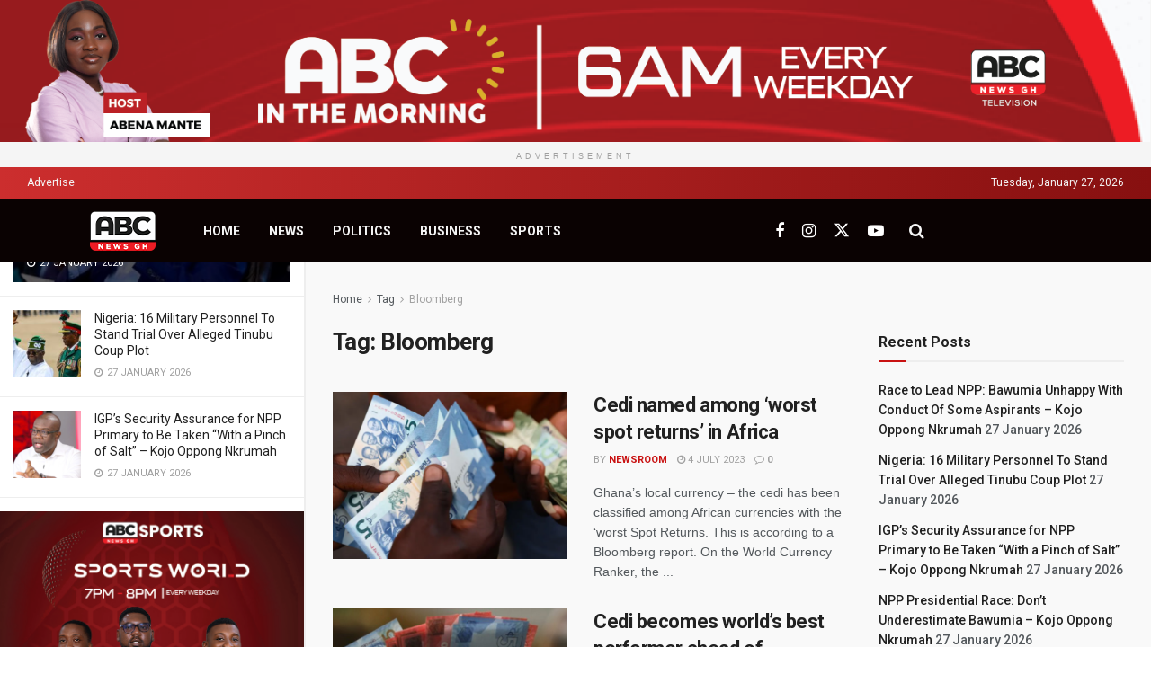

--- FILE ---
content_type: text/html; charset=UTF-8
request_url: https://abcnewsgh.com/tag/bloomberg/
body_size: 25788
content:
<!doctype html>
<!--[if lt IE 7]> <html class="no-js lt-ie9 lt-ie8 lt-ie7" dir="ltr" lang="en-GB" prefix="og: https://ogp.me/ns#"> <![endif]-->
<!--[if IE 7]>    <html class="no-js lt-ie9 lt-ie8" dir="ltr" lang="en-GB" prefix="og: https://ogp.me/ns#"> <![endif]-->
<!--[if IE 8]>    <html class="no-js lt-ie9" dir="ltr" lang="en-GB" prefix="og: https://ogp.me/ns#"> <![endif]-->
<!--[if IE 9]>    <html class="no-js lt-ie10" dir="ltr" lang="en-GB" prefix="og: https://ogp.me/ns#"> <![endif]-->
<!--[if gt IE 8]><!--> <html class="no-js" dir="ltr" lang="en-GB" prefix="og: https://ogp.me/ns#"> <!--<![endif]-->
<head>
    <meta http-equiv="Content-Type" content="text/html; charset=UTF-8" />
    <meta name='viewport' content='width=device-width, initial-scale=1, user-scalable=yes' />
    <link rel="profile" href="https://gmpg.org/xfn/11" />
    <link rel="pingback" href="https://abcnewsgh.com/xmlrpc.php" />
    <title>Bloomberg - abcnewsgh</title>

		<!-- All in One SEO 4.9.3 - aioseo.com -->
	<meta name="robots" content="max-image-preview:large" />
	<link rel="canonical" href="https://abcnewsgh.com/tag/bloomberg/" />
	<meta name="generator" content="All in One SEO (AIOSEO) 4.9.3" />
		<script type="application/ld+json" class="aioseo-schema">
			{"@context":"https:\/\/schema.org","@graph":[{"@type":"BreadcrumbList","@id":"https:\/\/abcnewsgh.com\/tag\/bloomberg\/#breadcrumblist","itemListElement":[{"@type":"ListItem","@id":"https:\/\/abcnewsgh.com#listItem","position":1,"name":"Home","item":"https:\/\/abcnewsgh.com","nextItem":{"@type":"ListItem","@id":"https:\/\/abcnewsgh.com\/tag\/bloomberg\/#listItem","name":"Bloomberg"}},{"@type":"ListItem","@id":"https:\/\/abcnewsgh.com\/tag\/bloomberg\/#listItem","position":2,"name":"Bloomberg","previousItem":{"@type":"ListItem","@id":"https:\/\/abcnewsgh.com#listItem","name":"Home"}}]},{"@type":"CollectionPage","@id":"https:\/\/abcnewsgh.com\/tag\/bloomberg\/#collectionpage","url":"https:\/\/abcnewsgh.com\/tag\/bloomberg\/","name":"Bloomberg - abcnewsgh","inLanguage":"en-GB","isPartOf":{"@id":"https:\/\/abcnewsgh.com\/#website"},"breadcrumb":{"@id":"https:\/\/abcnewsgh.com\/tag\/bloomberg\/#breadcrumblist"}},{"@type":"Organization","@id":"https:\/\/abcnewsgh.com\/#organization","name":"abcnewsgh","description":"On the side of truth","url":"https:\/\/abcnewsgh.com\/"},{"@type":"WebSite","@id":"https:\/\/abcnewsgh.com\/#website","url":"https:\/\/abcnewsgh.com\/","name":"abcnewsgh","description":"On the side of truth","inLanguage":"en-GB","publisher":{"@id":"https:\/\/abcnewsgh.com\/#organization"}}]}
		</script>
		<!-- All in One SEO -->

<meta property="og:type" content="website">
<meta property="og:title" content="Cedi named among ‘worst spot returns’ in Africa">
<meta property="og:site_name" content="abcnewsgh">
<meta property="og:description" content="Ghana’s local currency – the cedi has been classified among African currencies with the ‘worst Spot Returns. This is according">
<meta property="og:url" content="https://abcnewsgh.com/tag/bloomberg">
<meta property="og:locale" content="en_GB">
<meta property="og:image" content="https://abcnewsgh.com/wp-content/uploads/2023/07/image-6.png">
<meta property="og:image:height" content="675">
<meta property="og:image:width" content="1200">
<meta name="twitter:card" content="summary">
<meta name="twitter:url" content="https://abcnewsgh.com/tag/bloomberg">
<meta name="twitter:title" content="Cedi named among ‘worst spot returns’ in Africa">
<meta name="twitter:description" content="Ghana’s local currency – the cedi has been classified among African currencies with the ‘worst Spot Returns. This is according">
<meta name="twitter:image" content="https://abcnewsgh.com/wp-content/uploads/2023/07/image-6.png">
<meta name="twitter:image:width" content="1200">
<meta name="twitter:image:height" content="675">
<meta name="twitter:site" content="https://twitter.com/abcnewsgh_?s=21&amp;t=63fJrX646gI2_xc0bHbH3w">
			<script type="text/javascript">
			  var jnews_ajax_url = '/?ajax-request=jnews'
			</script>
			<script type="text/javascript">;window.jnews=window.jnews||{},window.jnews.library=window.jnews.library||{},window.jnews.library=function(){"use strict";var e=this;e.win=window,e.doc=document,e.noop=function(){},e.globalBody=e.doc.getElementsByTagName("body")[0],e.globalBody=e.globalBody?e.globalBody:e.doc,e.win.jnewsDataStorage=e.win.jnewsDataStorage||{_storage:new WeakMap,put:function(e,t,n){this._storage.has(e)||this._storage.set(e,new Map),this._storage.get(e).set(t,n)},get:function(e,t){return this._storage.get(e).get(t)},has:function(e,t){return this._storage.has(e)&&this._storage.get(e).has(t)},remove:function(e,t){var n=this._storage.get(e).delete(t);return 0===!this._storage.get(e).size&&this._storage.delete(e),n}},e.windowWidth=function(){return e.win.innerWidth||e.docEl.clientWidth||e.globalBody.clientWidth},e.windowHeight=function(){return e.win.innerHeight||e.docEl.clientHeight||e.globalBody.clientHeight},e.requestAnimationFrame=e.win.requestAnimationFrame||e.win.webkitRequestAnimationFrame||e.win.mozRequestAnimationFrame||e.win.msRequestAnimationFrame||window.oRequestAnimationFrame||function(e){return setTimeout(e,1e3/60)},e.cancelAnimationFrame=e.win.cancelAnimationFrame||e.win.webkitCancelAnimationFrame||e.win.webkitCancelRequestAnimationFrame||e.win.mozCancelAnimationFrame||e.win.msCancelRequestAnimationFrame||e.win.oCancelRequestAnimationFrame||function(e){clearTimeout(e)},e.classListSupport="classList"in document.createElement("_"),e.hasClass=e.classListSupport?function(e,t){return e.classList.contains(t)}:function(e,t){return e.className.indexOf(t)>=0},e.addClass=e.classListSupport?function(t,n){e.hasClass(t,n)||t.classList.add(n)}:function(t,n){e.hasClass(t,n)||(t.className+=" "+n)},e.removeClass=e.classListSupport?function(t,n){e.hasClass(t,n)&&t.classList.remove(n)}:function(t,n){e.hasClass(t,n)&&(t.className=t.className.replace(n,""))},e.objKeys=function(e){var t=[];for(var n in e)Object.prototype.hasOwnProperty.call(e,n)&&t.push(n);return t},e.isObjectSame=function(e,t){var n=!0;return JSON.stringify(e)!==JSON.stringify(t)&&(n=!1),n},e.extend=function(){for(var e,t,n,o=arguments[0]||{},i=1,a=arguments.length;i<a;i++)if(null!==(e=arguments[i]))for(t in e)o!==(n=e[t])&&void 0!==n&&(o[t]=n);return o},e.dataStorage=e.win.jnewsDataStorage,e.isVisible=function(e){return 0!==e.offsetWidth&&0!==e.offsetHeight||e.getBoundingClientRect().length},e.getHeight=function(e){return e.offsetHeight||e.clientHeight||e.getBoundingClientRect().height},e.getWidth=function(e){return e.offsetWidth||e.clientWidth||e.getBoundingClientRect().width},e.supportsPassive=!1;try{var t=Object.defineProperty({},"passive",{get:function(){e.supportsPassive=!0}});"createEvent"in e.doc?e.win.addEventListener("test",null,t):"fireEvent"in e.doc&&e.win.attachEvent("test",null)}catch(e){}e.passiveOption=!!e.supportsPassive&&{passive:!0},e.setStorage=function(e,t){e="jnews-"+e;var n={expired:Math.floor(((new Date).getTime()+432e5)/1e3)};t=Object.assign(n,t);localStorage.setItem(e,JSON.stringify(t))},e.getStorage=function(e){e="jnews-"+e;var t=localStorage.getItem(e);return null!==t&&0<t.length?JSON.parse(localStorage.getItem(e)):{}},e.expiredStorage=function(){var t,n="jnews-";for(var o in localStorage)o.indexOf(n)>-1&&"undefined"!==(t=e.getStorage(o.replace(n,""))).expired&&t.expired<Math.floor((new Date).getTime()/1e3)&&localStorage.removeItem(o)},e.addEvents=function(t,n,o){for(var i in n){var a=["touchstart","touchmove"].indexOf(i)>=0&&!o&&e.passiveOption;"createEvent"in e.doc?t.addEventListener(i,n[i],a):"fireEvent"in e.doc&&t.attachEvent("on"+i,n[i])}},e.removeEvents=function(t,n){for(var o in n)"createEvent"in e.doc?t.removeEventListener(o,n[o]):"fireEvent"in e.doc&&t.detachEvent("on"+o,n[o])},e.triggerEvents=function(t,n,o){var i;o=o||{detail:null};return"createEvent"in e.doc?(!(i=e.doc.createEvent("CustomEvent")||new CustomEvent(n)).initCustomEvent||i.initCustomEvent(n,!0,!1,o),void t.dispatchEvent(i)):"fireEvent"in e.doc?((i=e.doc.createEventObject()).eventType=n,void t.fireEvent("on"+i.eventType,i)):void 0},e.getParents=function(t,n){void 0===n&&(n=e.doc);for(var o=[],i=t.parentNode,a=!1;!a;)if(i){var r=i;r.querySelectorAll(n).length?a=!0:(o.push(r),i=r.parentNode)}else o=[],a=!0;return o},e.forEach=function(e,t,n){for(var o=0,i=e.length;o<i;o++)t.call(n,e[o],o)},e.getText=function(e){return e.innerText||e.textContent},e.setText=function(e,t){var n="object"==typeof t?t.innerText||t.textContent:t;e.innerText&&(e.innerText=n),e.textContent&&(e.textContent=n)},e.httpBuildQuery=function(t){return e.objKeys(t).reduce(function t(n){var o=arguments.length>1&&void 0!==arguments[1]?arguments[1]:null;return function(i,a){var r=n[a];a=encodeURIComponent(a);var s=o?"".concat(o,"[").concat(a,"]"):a;return null==r||"function"==typeof r?(i.push("".concat(s,"=")),i):["number","boolean","string"].includes(typeof r)?(i.push("".concat(s,"=").concat(encodeURIComponent(r))),i):(i.push(e.objKeys(r).reduce(t(r,s),[]).join("&")),i)}}(t),[]).join("&")},e.get=function(t,n,o,i){return o="function"==typeof o?o:e.noop,e.ajax("GET",t,n,o,i)},e.post=function(t,n,o,i){return o="function"==typeof o?o:e.noop,e.ajax("POST",t,n,o,i)},e.ajax=function(t,n,o,i,a){var r=new XMLHttpRequest,s=n,c=e.httpBuildQuery(o);if(t=-1!=["GET","POST"].indexOf(t)?t:"GET",r.open(t,s+("GET"==t?"?"+c:""),!0),"POST"==t&&r.setRequestHeader("Content-type","application/x-www-form-urlencoded"),r.setRequestHeader("X-Requested-With","XMLHttpRequest"),r.onreadystatechange=function(){4===r.readyState&&200<=r.status&&300>r.status&&"function"==typeof i&&i.call(void 0,r.response)},void 0!==a&&!a){return{xhr:r,send:function(){r.send("POST"==t?c:null)}}}return r.send("POST"==t?c:null),{xhr:r}},e.scrollTo=function(t,n,o){function i(e,t,n){this.start=this.position(),this.change=e-this.start,this.currentTime=0,this.increment=20,this.duration=void 0===n?500:n,this.callback=t,this.finish=!1,this.animateScroll()}return Math.easeInOutQuad=function(e,t,n,o){return(e/=o/2)<1?n/2*e*e+t:-n/2*(--e*(e-2)-1)+t},i.prototype.stop=function(){this.finish=!0},i.prototype.move=function(t){e.doc.documentElement.scrollTop=t,e.globalBody.parentNode.scrollTop=t,e.globalBody.scrollTop=t},i.prototype.position=function(){return e.doc.documentElement.scrollTop||e.globalBody.parentNode.scrollTop||e.globalBody.scrollTop},i.prototype.animateScroll=function(){this.currentTime+=this.increment;var t=Math.easeInOutQuad(this.currentTime,this.start,this.change,this.duration);this.move(t),this.currentTime<this.duration&&!this.finish?e.requestAnimationFrame.call(e.win,this.animateScroll.bind(this)):this.callback&&"function"==typeof this.callback&&this.callback()},new i(t,n,o)},e.unwrap=function(t){var n,o=t;e.forEach(t,(function(e,t){n?n+=e:n=e})),o.replaceWith(n)},e.performance={start:function(e){performance.mark(e+"Start")},stop:function(e){performance.mark(e+"End"),performance.measure(e,e+"Start",e+"End")}},e.fps=function(){var t=0,n=0,o=0;!function(){var i=t=0,a=0,r=0,s=document.getElementById("fpsTable"),c=function(t){void 0===document.getElementsByTagName("body")[0]?e.requestAnimationFrame.call(e.win,(function(){c(t)})):document.getElementsByTagName("body")[0].appendChild(t)};null===s&&((s=document.createElement("div")).style.position="fixed",s.style.top="120px",s.style.left="10px",s.style.width="100px",s.style.height="20px",s.style.border="1px solid black",s.style.fontSize="11px",s.style.zIndex="100000",s.style.backgroundColor="white",s.id="fpsTable",c(s));var l=function(){o++,n=Date.now(),(a=(o/(r=(n-t)/1e3)).toPrecision(2))!=i&&(i=a,s.innerHTML=i+"fps"),1<r&&(t=n,o=0),e.requestAnimationFrame.call(e.win,l)};l()}()},e.instr=function(e,t){for(var n=0;n<t.length;n++)if(-1!==e.toLowerCase().indexOf(t[n].toLowerCase()))return!0},e.winLoad=function(t,n){function o(o){if("complete"===e.doc.readyState||"interactive"===e.doc.readyState)return!o||n?setTimeout(t,n||1):t(o),1}o()||e.addEvents(e.win,{load:o})},e.docReady=function(t,n){function o(o){if("complete"===e.doc.readyState||"interactive"===e.doc.readyState)return!o||n?setTimeout(t,n||1):t(o),1}o()||e.addEvents(e.doc,{DOMContentLoaded:o})},e.fireOnce=function(){e.docReady((function(){e.assets=e.assets||[],e.assets.length&&(e.boot(),e.load_assets())}),50)},e.boot=function(){e.length&&e.doc.querySelectorAll("style[media]").forEach((function(e){"not all"==e.getAttribute("media")&&e.removeAttribute("media")}))},e.create_js=function(t,n){var o=e.doc.createElement("script");switch(o.setAttribute("src",t),n){case"defer":o.setAttribute("defer",!0);break;case"async":o.setAttribute("async",!0);break;case"deferasync":o.setAttribute("defer",!0),o.setAttribute("async",!0)}e.globalBody.appendChild(o)},e.load_assets=function(){"object"==typeof e.assets&&e.forEach(e.assets.slice(0),(function(t,n){var o="";t.defer&&(o+="defer"),t.async&&(o+="async"),e.create_js(t.url,o);var i=e.assets.indexOf(t);i>-1&&e.assets.splice(i,1)})),e.assets=jnewsoption.au_scripts=window.jnewsads=[]},e.setCookie=function(e,t,n){var o="";if(n){var i=new Date;i.setTime(i.getTime()+24*n*60*60*1e3),o="; expires="+i.toUTCString()}document.cookie=e+"="+(t||"")+o+"; path=/"},e.getCookie=function(e){for(var t=e+"=",n=document.cookie.split(";"),o=0;o<n.length;o++){for(var i=n[o];" "==i.charAt(0);)i=i.substring(1,i.length);if(0==i.indexOf(t))return i.substring(t.length,i.length)}return null},e.eraseCookie=function(e){document.cookie=e+"=; Path=/; Expires=Thu, 01 Jan 1970 00:00:01 GMT;"},e.docReady((function(){e.globalBody=e.globalBody==e.doc?e.doc.getElementsByTagName("body")[0]:e.globalBody,e.globalBody=e.globalBody?e.globalBody:e.doc})),e.winLoad((function(){e.winLoad((function(){var t=!1;if(void 0!==window.jnewsadmin)if(void 0!==window.file_version_checker){var n=e.objKeys(window.file_version_checker);n.length?n.forEach((function(e){t||"10.0.4"===window.file_version_checker[e]||(t=!0)})):t=!0}else t=!0;t&&(window.jnewsHelper.getMessage(),window.jnewsHelper.getNotice())}),2500)}))},window.jnews.library=new window.jnews.library;</script><link rel='dns-prefetch' href='//fonts.googleapis.com' />
<link rel='preconnect' href='https://fonts.gstatic.com' />
<link rel="alternate" type="application/rss+xml" title="abcnewsgh &raquo; Feed" href="https://abcnewsgh.com/feed/" />
<link rel="alternate" type="application/rss+xml" title="abcnewsgh &raquo; Comments Feed" href="https://abcnewsgh.com/comments/feed/" />
<link rel="alternate" type="application/rss+xml" title="abcnewsgh &raquo; Bloomberg Tag Feed" href="https://abcnewsgh.com/tag/bloomberg/feed/" />
		<!-- This site uses the Google Analytics by MonsterInsights plugin v9.11.1 - Using Analytics tracking - https://www.monsterinsights.com/ -->
							<script src="//www.googletagmanager.com/gtag/js?id=G-HGNPPGB22C"  data-cfasync="false" data-wpfc-render="false" type="text/javascript" async></script>
			<script data-cfasync="false" data-wpfc-render="false" type="text/javascript">
				var mi_version = '9.11.1';
				var mi_track_user = true;
				var mi_no_track_reason = '';
								var MonsterInsightsDefaultLocations = {"page_location":"https:\/\/abcnewsgh.com\/tag\/bloomberg\/"};
								if ( typeof MonsterInsightsPrivacyGuardFilter === 'function' ) {
					var MonsterInsightsLocations = (typeof MonsterInsightsExcludeQuery === 'object') ? MonsterInsightsPrivacyGuardFilter( MonsterInsightsExcludeQuery ) : MonsterInsightsPrivacyGuardFilter( MonsterInsightsDefaultLocations );
				} else {
					var MonsterInsightsLocations = (typeof MonsterInsightsExcludeQuery === 'object') ? MonsterInsightsExcludeQuery : MonsterInsightsDefaultLocations;
				}

								var disableStrs = [
										'ga-disable-G-HGNPPGB22C',
									];

				/* Function to detect opted out users */
				function __gtagTrackerIsOptedOut() {
					for (var index = 0; index < disableStrs.length; index++) {
						if (document.cookie.indexOf(disableStrs[index] + '=true') > -1) {
							return true;
						}
					}

					return false;
				}

				/* Disable tracking if the opt-out cookie exists. */
				if (__gtagTrackerIsOptedOut()) {
					for (var index = 0; index < disableStrs.length; index++) {
						window[disableStrs[index]] = true;
					}
				}

				/* Opt-out function */
				function __gtagTrackerOptout() {
					for (var index = 0; index < disableStrs.length; index++) {
						document.cookie = disableStrs[index] + '=true; expires=Thu, 31 Dec 2099 23:59:59 UTC; path=/';
						window[disableStrs[index]] = true;
					}
				}

				if ('undefined' === typeof gaOptout) {
					function gaOptout() {
						__gtagTrackerOptout();
					}
				}
								window.dataLayer = window.dataLayer || [];

				window.MonsterInsightsDualTracker = {
					helpers: {},
					trackers: {},
				};
				if (mi_track_user) {
					function __gtagDataLayer() {
						dataLayer.push(arguments);
					}

					function __gtagTracker(type, name, parameters) {
						if (!parameters) {
							parameters = {};
						}

						if (parameters.send_to) {
							__gtagDataLayer.apply(null, arguments);
							return;
						}

						if (type === 'event') {
														parameters.send_to = monsterinsights_frontend.v4_id;
							var hookName = name;
							if (typeof parameters['event_category'] !== 'undefined') {
								hookName = parameters['event_category'] + ':' + name;
							}

							if (typeof MonsterInsightsDualTracker.trackers[hookName] !== 'undefined') {
								MonsterInsightsDualTracker.trackers[hookName](parameters);
							} else {
								__gtagDataLayer('event', name, parameters);
							}
							
						} else {
							__gtagDataLayer.apply(null, arguments);
						}
					}

					__gtagTracker('js', new Date());
					__gtagTracker('set', {
						'developer_id.dZGIzZG': true,
											});
					if ( MonsterInsightsLocations.page_location ) {
						__gtagTracker('set', MonsterInsightsLocations);
					}
										__gtagTracker('config', 'G-HGNPPGB22C', {"forceSSL":"true","link_attribution":"true"} );
										window.gtag = __gtagTracker;										(function () {
						/* https://developers.google.com/analytics/devguides/collection/analyticsjs/ */
						/* ga and __gaTracker compatibility shim. */
						var noopfn = function () {
							return null;
						};
						var newtracker = function () {
							return new Tracker();
						};
						var Tracker = function () {
							return null;
						};
						var p = Tracker.prototype;
						p.get = noopfn;
						p.set = noopfn;
						p.send = function () {
							var args = Array.prototype.slice.call(arguments);
							args.unshift('send');
							__gaTracker.apply(null, args);
						};
						var __gaTracker = function () {
							var len = arguments.length;
							if (len === 0) {
								return;
							}
							var f = arguments[len - 1];
							if (typeof f !== 'object' || f === null || typeof f.hitCallback !== 'function') {
								if ('send' === arguments[0]) {
									var hitConverted, hitObject = false, action;
									if ('event' === arguments[1]) {
										if ('undefined' !== typeof arguments[3]) {
											hitObject = {
												'eventAction': arguments[3],
												'eventCategory': arguments[2],
												'eventLabel': arguments[4],
												'value': arguments[5] ? arguments[5] : 1,
											}
										}
									}
									if ('pageview' === arguments[1]) {
										if ('undefined' !== typeof arguments[2]) {
											hitObject = {
												'eventAction': 'page_view',
												'page_path': arguments[2],
											}
										}
									}
									if (typeof arguments[2] === 'object') {
										hitObject = arguments[2];
									}
									if (typeof arguments[5] === 'object') {
										Object.assign(hitObject, arguments[5]);
									}
									if ('undefined' !== typeof arguments[1].hitType) {
										hitObject = arguments[1];
										if ('pageview' === hitObject.hitType) {
											hitObject.eventAction = 'page_view';
										}
									}
									if (hitObject) {
										action = 'timing' === arguments[1].hitType ? 'timing_complete' : hitObject.eventAction;
										hitConverted = mapArgs(hitObject);
										__gtagTracker('event', action, hitConverted);
									}
								}
								return;
							}

							function mapArgs(args) {
								var arg, hit = {};
								var gaMap = {
									'eventCategory': 'event_category',
									'eventAction': 'event_action',
									'eventLabel': 'event_label',
									'eventValue': 'event_value',
									'nonInteraction': 'non_interaction',
									'timingCategory': 'event_category',
									'timingVar': 'name',
									'timingValue': 'value',
									'timingLabel': 'event_label',
									'page': 'page_path',
									'location': 'page_location',
									'title': 'page_title',
									'referrer' : 'page_referrer',
								};
								for (arg in args) {
																		if (!(!args.hasOwnProperty(arg) || !gaMap.hasOwnProperty(arg))) {
										hit[gaMap[arg]] = args[arg];
									} else {
										hit[arg] = args[arg];
									}
								}
								return hit;
							}

							try {
								f.hitCallback();
							} catch (ex) {
							}
						};
						__gaTracker.create = newtracker;
						__gaTracker.getByName = newtracker;
						__gaTracker.getAll = function () {
							return [];
						};
						__gaTracker.remove = noopfn;
						__gaTracker.loaded = true;
						window['__gaTracker'] = __gaTracker;
					})();
									} else {
										console.log("");
					(function () {
						function __gtagTracker() {
							return null;
						}

						window['__gtagTracker'] = __gtagTracker;
						window['gtag'] = __gtagTracker;
					})();
									}
			</script>
							<!-- / Google Analytics by MonsterInsights -->
		<style id='wp-img-auto-sizes-contain-inline-css' type='text/css'>
img:is([sizes=auto i],[sizes^="auto," i]){contain-intrinsic-size:3000px 1500px}
/*# sourceURL=wp-img-auto-sizes-contain-inline-css */
</style>

<style id='wp-emoji-styles-inline-css' type='text/css'>

	img.wp-smiley, img.emoji {
		display: inline !important;
		border: none !important;
		box-shadow: none !important;
		height: 1em !important;
		width: 1em !important;
		margin: 0 0.07em !important;
		vertical-align: -0.1em !important;
		background: none !important;
		padding: 0 !important;
	}
/*# sourceURL=wp-emoji-styles-inline-css */
</style>
<link rel='stylesheet' id='wp-block-library-css' href='https://abcnewsgh.com/wp-includes/css/dist/block-library/style.min.css?ver=6.9' type='text/css' media='all' />
<style id='classic-theme-styles-inline-css' type='text/css'>
/*! This file is auto-generated */
.wp-block-button__link{color:#fff;background-color:#32373c;border-radius:9999px;box-shadow:none;text-decoration:none;padding:calc(.667em + 2px) calc(1.333em + 2px);font-size:1.125em}.wp-block-file__button{background:#32373c;color:#fff;text-decoration:none}
/*# sourceURL=/wp-includes/css/classic-themes.min.css */
</style>
<link rel='stylesheet' id='aioseo/css/src/vue/standalone/blocks/table-of-contents/global.scss-css' href='https://abcnewsgh.com/wp-content/plugins/all-in-one-seo-pack/dist/Lite/assets/css/table-of-contents/global.e90f6d47.css?ver=4.9.3' type='text/css' media='all' />
<style id='global-styles-inline-css' type='text/css'>
:root{--wp--preset--aspect-ratio--square: 1;--wp--preset--aspect-ratio--4-3: 4/3;--wp--preset--aspect-ratio--3-4: 3/4;--wp--preset--aspect-ratio--3-2: 3/2;--wp--preset--aspect-ratio--2-3: 2/3;--wp--preset--aspect-ratio--16-9: 16/9;--wp--preset--aspect-ratio--9-16: 9/16;--wp--preset--color--black: #000000;--wp--preset--color--cyan-bluish-gray: #abb8c3;--wp--preset--color--white: #ffffff;--wp--preset--color--pale-pink: #f78da7;--wp--preset--color--vivid-red: #cf2e2e;--wp--preset--color--luminous-vivid-orange: #ff6900;--wp--preset--color--luminous-vivid-amber: #fcb900;--wp--preset--color--light-green-cyan: #7bdcb5;--wp--preset--color--vivid-green-cyan: #00d084;--wp--preset--color--pale-cyan-blue: #8ed1fc;--wp--preset--color--vivid-cyan-blue: #0693e3;--wp--preset--color--vivid-purple: #9b51e0;--wp--preset--gradient--vivid-cyan-blue-to-vivid-purple: linear-gradient(135deg,rgb(6,147,227) 0%,rgb(155,81,224) 100%);--wp--preset--gradient--light-green-cyan-to-vivid-green-cyan: linear-gradient(135deg,rgb(122,220,180) 0%,rgb(0,208,130) 100%);--wp--preset--gradient--luminous-vivid-amber-to-luminous-vivid-orange: linear-gradient(135deg,rgb(252,185,0) 0%,rgb(255,105,0) 100%);--wp--preset--gradient--luminous-vivid-orange-to-vivid-red: linear-gradient(135deg,rgb(255,105,0) 0%,rgb(207,46,46) 100%);--wp--preset--gradient--very-light-gray-to-cyan-bluish-gray: linear-gradient(135deg,rgb(238,238,238) 0%,rgb(169,184,195) 100%);--wp--preset--gradient--cool-to-warm-spectrum: linear-gradient(135deg,rgb(74,234,220) 0%,rgb(151,120,209) 20%,rgb(207,42,186) 40%,rgb(238,44,130) 60%,rgb(251,105,98) 80%,rgb(254,248,76) 100%);--wp--preset--gradient--blush-light-purple: linear-gradient(135deg,rgb(255,206,236) 0%,rgb(152,150,240) 100%);--wp--preset--gradient--blush-bordeaux: linear-gradient(135deg,rgb(254,205,165) 0%,rgb(254,45,45) 50%,rgb(107,0,62) 100%);--wp--preset--gradient--luminous-dusk: linear-gradient(135deg,rgb(255,203,112) 0%,rgb(199,81,192) 50%,rgb(65,88,208) 100%);--wp--preset--gradient--pale-ocean: linear-gradient(135deg,rgb(255,245,203) 0%,rgb(182,227,212) 50%,rgb(51,167,181) 100%);--wp--preset--gradient--electric-grass: linear-gradient(135deg,rgb(202,248,128) 0%,rgb(113,206,126) 100%);--wp--preset--gradient--midnight: linear-gradient(135deg,rgb(2,3,129) 0%,rgb(40,116,252) 100%);--wp--preset--font-size--small: 13px;--wp--preset--font-size--medium: 20px;--wp--preset--font-size--large: 36px;--wp--preset--font-size--x-large: 42px;--wp--preset--spacing--20: 0.44rem;--wp--preset--spacing--30: 0.67rem;--wp--preset--spacing--40: 1rem;--wp--preset--spacing--50: 1.5rem;--wp--preset--spacing--60: 2.25rem;--wp--preset--spacing--70: 3.38rem;--wp--preset--spacing--80: 5.06rem;--wp--preset--shadow--natural: 6px 6px 9px rgba(0, 0, 0, 0.2);--wp--preset--shadow--deep: 12px 12px 50px rgba(0, 0, 0, 0.4);--wp--preset--shadow--sharp: 6px 6px 0px rgba(0, 0, 0, 0.2);--wp--preset--shadow--outlined: 6px 6px 0px -3px rgb(255, 255, 255), 6px 6px rgb(0, 0, 0);--wp--preset--shadow--crisp: 6px 6px 0px rgb(0, 0, 0);}:where(.is-layout-flex){gap: 0.5em;}:where(.is-layout-grid){gap: 0.5em;}body .is-layout-flex{display: flex;}.is-layout-flex{flex-wrap: wrap;align-items: center;}.is-layout-flex > :is(*, div){margin: 0;}body .is-layout-grid{display: grid;}.is-layout-grid > :is(*, div){margin: 0;}:where(.wp-block-columns.is-layout-flex){gap: 2em;}:where(.wp-block-columns.is-layout-grid){gap: 2em;}:where(.wp-block-post-template.is-layout-flex){gap: 1.25em;}:where(.wp-block-post-template.is-layout-grid){gap: 1.25em;}.has-black-color{color: var(--wp--preset--color--black) !important;}.has-cyan-bluish-gray-color{color: var(--wp--preset--color--cyan-bluish-gray) !important;}.has-white-color{color: var(--wp--preset--color--white) !important;}.has-pale-pink-color{color: var(--wp--preset--color--pale-pink) !important;}.has-vivid-red-color{color: var(--wp--preset--color--vivid-red) !important;}.has-luminous-vivid-orange-color{color: var(--wp--preset--color--luminous-vivid-orange) !important;}.has-luminous-vivid-amber-color{color: var(--wp--preset--color--luminous-vivid-amber) !important;}.has-light-green-cyan-color{color: var(--wp--preset--color--light-green-cyan) !important;}.has-vivid-green-cyan-color{color: var(--wp--preset--color--vivid-green-cyan) !important;}.has-pale-cyan-blue-color{color: var(--wp--preset--color--pale-cyan-blue) !important;}.has-vivid-cyan-blue-color{color: var(--wp--preset--color--vivid-cyan-blue) !important;}.has-vivid-purple-color{color: var(--wp--preset--color--vivid-purple) !important;}.has-black-background-color{background-color: var(--wp--preset--color--black) !important;}.has-cyan-bluish-gray-background-color{background-color: var(--wp--preset--color--cyan-bluish-gray) !important;}.has-white-background-color{background-color: var(--wp--preset--color--white) !important;}.has-pale-pink-background-color{background-color: var(--wp--preset--color--pale-pink) !important;}.has-vivid-red-background-color{background-color: var(--wp--preset--color--vivid-red) !important;}.has-luminous-vivid-orange-background-color{background-color: var(--wp--preset--color--luminous-vivid-orange) !important;}.has-luminous-vivid-amber-background-color{background-color: var(--wp--preset--color--luminous-vivid-amber) !important;}.has-light-green-cyan-background-color{background-color: var(--wp--preset--color--light-green-cyan) !important;}.has-vivid-green-cyan-background-color{background-color: var(--wp--preset--color--vivid-green-cyan) !important;}.has-pale-cyan-blue-background-color{background-color: var(--wp--preset--color--pale-cyan-blue) !important;}.has-vivid-cyan-blue-background-color{background-color: var(--wp--preset--color--vivid-cyan-blue) !important;}.has-vivid-purple-background-color{background-color: var(--wp--preset--color--vivid-purple) !important;}.has-black-border-color{border-color: var(--wp--preset--color--black) !important;}.has-cyan-bluish-gray-border-color{border-color: var(--wp--preset--color--cyan-bluish-gray) !important;}.has-white-border-color{border-color: var(--wp--preset--color--white) !important;}.has-pale-pink-border-color{border-color: var(--wp--preset--color--pale-pink) !important;}.has-vivid-red-border-color{border-color: var(--wp--preset--color--vivid-red) !important;}.has-luminous-vivid-orange-border-color{border-color: var(--wp--preset--color--luminous-vivid-orange) !important;}.has-luminous-vivid-amber-border-color{border-color: var(--wp--preset--color--luminous-vivid-amber) !important;}.has-light-green-cyan-border-color{border-color: var(--wp--preset--color--light-green-cyan) !important;}.has-vivid-green-cyan-border-color{border-color: var(--wp--preset--color--vivid-green-cyan) !important;}.has-pale-cyan-blue-border-color{border-color: var(--wp--preset--color--pale-cyan-blue) !important;}.has-vivid-cyan-blue-border-color{border-color: var(--wp--preset--color--vivid-cyan-blue) !important;}.has-vivid-purple-border-color{border-color: var(--wp--preset--color--vivid-purple) !important;}.has-vivid-cyan-blue-to-vivid-purple-gradient-background{background: var(--wp--preset--gradient--vivid-cyan-blue-to-vivid-purple) !important;}.has-light-green-cyan-to-vivid-green-cyan-gradient-background{background: var(--wp--preset--gradient--light-green-cyan-to-vivid-green-cyan) !important;}.has-luminous-vivid-amber-to-luminous-vivid-orange-gradient-background{background: var(--wp--preset--gradient--luminous-vivid-amber-to-luminous-vivid-orange) !important;}.has-luminous-vivid-orange-to-vivid-red-gradient-background{background: var(--wp--preset--gradient--luminous-vivid-orange-to-vivid-red) !important;}.has-very-light-gray-to-cyan-bluish-gray-gradient-background{background: var(--wp--preset--gradient--very-light-gray-to-cyan-bluish-gray) !important;}.has-cool-to-warm-spectrum-gradient-background{background: var(--wp--preset--gradient--cool-to-warm-spectrum) !important;}.has-blush-light-purple-gradient-background{background: var(--wp--preset--gradient--blush-light-purple) !important;}.has-blush-bordeaux-gradient-background{background: var(--wp--preset--gradient--blush-bordeaux) !important;}.has-luminous-dusk-gradient-background{background: var(--wp--preset--gradient--luminous-dusk) !important;}.has-pale-ocean-gradient-background{background: var(--wp--preset--gradient--pale-ocean) !important;}.has-electric-grass-gradient-background{background: var(--wp--preset--gradient--electric-grass) !important;}.has-midnight-gradient-background{background: var(--wp--preset--gradient--midnight) !important;}.has-small-font-size{font-size: var(--wp--preset--font-size--small) !important;}.has-medium-font-size{font-size: var(--wp--preset--font-size--medium) !important;}.has-large-font-size{font-size: var(--wp--preset--font-size--large) !important;}.has-x-large-font-size{font-size: var(--wp--preset--font-size--x-large) !important;}
:where(.wp-block-post-template.is-layout-flex){gap: 1.25em;}:where(.wp-block-post-template.is-layout-grid){gap: 1.25em;}
:where(.wp-block-term-template.is-layout-flex){gap: 1.25em;}:where(.wp-block-term-template.is-layout-grid){gap: 1.25em;}
:where(.wp-block-columns.is-layout-flex){gap: 2em;}:where(.wp-block-columns.is-layout-grid){gap: 2em;}
:root :where(.wp-block-pullquote){font-size: 1.5em;line-height: 1.6;}
/*# sourceURL=global-styles-inline-css */
</style>
<link rel='stylesheet' id='elementor-frontend-css' href='https://abcnewsgh.com/wp-content/plugins/elementor/assets/css/frontend.min.css?ver=3.34.3' type='text/css' media='all' />
<link rel='stylesheet' id='jeg_customizer_font-css' href='//fonts.googleapis.com/css?family=Roboto%3Aregular%2C500%2C700%2C700%2C500&#038;display=swap&#038;ver=1.3.0' type='text/css' media='all' />
<link rel='stylesheet' id='jnews-frontend-css' href='https://abcnewsgh.com/wp-content/themes/jnews/assets/dist/frontend.min.css?ver=11.6.3' type='text/css' media='all' />
<link rel='stylesheet' id='jnews-elementor-css' href='https://abcnewsgh.com/wp-content/themes/jnews/assets/css/elementor-frontend.css?ver=11.6.3' type='text/css' media='all' />
<link rel='stylesheet' id='jnews-style-css' href='https://abcnewsgh.com/wp-content/themes/jnews/style.css?ver=11.6.3' type='text/css' media='all' />
<link rel='stylesheet' id='jnews-darkmode-css' href='https://abcnewsgh.com/wp-content/themes/jnews/assets/css/darkmode.css?ver=11.6.3' type='text/css' media='all' />
<link rel='stylesheet' id='jnews-darkmode-device-css' href='https://abcnewsgh.com/wp-content/themes/jnews/assets/css/darkmode-device.css?ver=11.6.3' type='text/css' media='all' />
<link rel='stylesheet' id='jnews-scheme-css' href='https://abcnewsgh.com/wp-content/uploads/jnews/scheme.css?ver=1742997324' type='text/css' media='all' />
<link rel='stylesheet' id='jnews-social-login-style-css' href='https://abcnewsgh.com/wp-content/plugins/jnews-social-login/assets/css/plugin.css?ver=11.0.4' type='text/css' media='all' />
<link rel='stylesheet' id='jnews-weather-style-css' href='https://abcnewsgh.com/wp-content/plugins/jnews-weather/assets/css/plugin.css?ver=11.0.2' type='text/css' media='all' />
<script type="text/javascript" src="https://abcnewsgh.com/wp-content/plugins/google-analytics-for-wordpress/assets/js/frontend-gtag.min.js?ver=9.11.1" id="monsterinsights-frontend-script-js" async="async" data-wp-strategy="async"></script>
<script data-cfasync="false" data-wpfc-render="false" type="text/javascript" id='monsterinsights-frontend-script-js-extra'>/* <![CDATA[ */
var monsterinsights_frontend = {"js_events_tracking":"true","download_extensions":"doc,pdf,ppt,zip,xls,docx,pptx,xlsx","inbound_paths":"[{\"path\":\"\\\/go\\\/\",\"label\":\"affiliate\"},{\"path\":\"\\\/recommend\\\/\",\"label\":\"affiliate\"}]","home_url":"https:\/\/abcnewsgh.com","hash_tracking":"false","v4_id":"G-HGNPPGB22C"};/* ]]> */
</script>
<script type="text/javascript" src="https://abcnewsgh.com/wp-includes/js/jquery/jquery.min.js?ver=3.7.1" id="jquery-core-js"></script>
<script type="text/javascript" src="https://abcnewsgh.com/wp-includes/js/jquery/jquery-migrate.min.js?ver=3.4.1" id="jquery-migrate-js"></script>
<link rel="https://api.w.org/" href="https://abcnewsgh.com/wp-json/" /><link rel="alternate" title="JSON" type="application/json" href="https://abcnewsgh.com/wp-json/wp/v2/tags/219" /><link rel="EditURI" type="application/rsd+xml" title="RSD" href="https://abcnewsgh.com/xmlrpc.php?rsd" />
<meta name="generator" content="WordPress 6.9" />
<meta name="generator" content="Elementor 3.34.3; features: additional_custom_breakpoints; settings: css_print_method-external, google_font-enabled, font_display-swap">
			<style>
				.e-con.e-parent:nth-of-type(n+4):not(.e-lazyloaded):not(.e-no-lazyload),
				.e-con.e-parent:nth-of-type(n+4):not(.e-lazyloaded):not(.e-no-lazyload) * {
					background-image: none !important;
				}
				@media screen and (max-height: 1024px) {
					.e-con.e-parent:nth-of-type(n+3):not(.e-lazyloaded):not(.e-no-lazyload),
					.e-con.e-parent:nth-of-type(n+3):not(.e-lazyloaded):not(.e-no-lazyload) * {
						background-image: none !important;
					}
				}
				@media screen and (max-height: 640px) {
					.e-con.e-parent:nth-of-type(n+2):not(.e-lazyloaded):not(.e-no-lazyload),
					.e-con.e-parent:nth-of-type(n+2):not(.e-lazyloaded):not(.e-no-lazyload) * {
						background-image: none !important;
					}
				}
			</style>
			<script type='application/ld+json'>{"@context":"http:\/\/schema.org","@type":"Organization","@id":"https:\/\/abcnewsgh.com\/#organization","url":"https:\/\/abcnewsgh.com\/","name":"","logo":{"@type":"ImageObject","url":""},"sameAs":["https:\/\/www.facebook.com\/abcnewsonlinegh?mibextid=LQQJ4d","https:\/\/instagram.com\/abcnewsgh_?igshid=YmMyMTA2M2Y=","https:\/\/twitter.com\/abcnewsgh_?s=21&t=63fJrX646gI2_xc0bHbH3w","https:\/\/youtube.com\/@abcnewsgh"]}</script>
<script type='application/ld+json'>{"@context":"http:\/\/schema.org","@type":"WebSite","@id":"https:\/\/abcnewsgh.com\/#website","url":"https:\/\/abcnewsgh.com\/","name":"","potentialAction":{"@type":"SearchAction","target":"https:\/\/abcnewsgh.com\/?s={search_term_string}","query-input":"required name=search_term_string"}}</script>
<link rel="icon" href="https://abcnewsgh.com/wp-content/uploads/2023/03/cropped-favicon-1-32x32.png" sizes="32x32" />
<link rel="icon" href="https://abcnewsgh.com/wp-content/uploads/2023/03/cropped-favicon-1-192x192.png" sizes="192x192" />
<link rel="apple-touch-icon" href="https://abcnewsgh.com/wp-content/uploads/2023/03/cropped-favicon-1-180x180.png" />
<meta name="msapplication-TileImage" content="https://abcnewsgh.com/wp-content/uploads/2023/03/cropped-favicon-1-270x270.png" />
<style id="jeg_dynamic_css" type="text/css" data-type="jeg_custom-css">.jeg_container, .jeg_content, .jeg_boxed .jeg_main .jeg_container, .jeg_autoload_separator { background-color : #f9f9f9; } body { --j-body-color : #53585c; --j-accent-color : #c91212; --j-alt-color : #1476b7; --j-heading-color : #212121; --j-entry-color : #0a0a0a; --j-entry-link-color : #dd3333; } body,.jeg_newsfeed_list .tns-outer .tns-controls button,.jeg_filter_button,.owl-carousel .owl-nav div,.jeg_readmore,.jeg_hero_style_7 .jeg_post_meta a,.widget_calendar thead th,.widget_calendar tfoot a,.jeg_socialcounter a,.entry-header .jeg_meta_like a,.entry-header .jeg_meta_comment a,.entry-header .jeg_meta_donation a,.entry-header .jeg_meta_bookmark a,.entry-content tbody tr:hover,.entry-content th,.jeg_splitpost_nav li:hover a,#breadcrumbs a,.jeg_author_socials a:hover,.jeg_footer_content a,.jeg_footer_bottom a,.jeg_cartcontent,.woocommerce .woocommerce-breadcrumb a { color : #53585c; } a, .jeg_menu_style_5>li>a:hover, .jeg_menu_style_5>li.sfHover>a, .jeg_menu_style_5>li.current-menu-item>a, .jeg_menu_style_5>li.current-menu-ancestor>a, .jeg_navbar .jeg_menu:not(.jeg_main_menu)>li>a:hover, .jeg_midbar .jeg_menu:not(.jeg_main_menu)>li>a:hover, .jeg_side_tabs li.active, .jeg_block_heading_5 strong, .jeg_block_heading_6 strong, .jeg_block_heading_7 strong, .jeg_block_heading_8 strong, .jeg_subcat_list li a:hover, .jeg_subcat_list li button:hover, .jeg_pl_lg_7 .jeg_thumb .jeg_post_category a, .jeg_pl_xs_2:before, .jeg_pl_xs_4 .jeg_postblock_content:before, .jeg_postblock .jeg_post_title a:hover, .jeg_hero_style_6 .jeg_post_title a:hover, .jeg_sidefeed .jeg_pl_xs_3 .jeg_post_title a:hover, .widget_jnews_popular .jeg_post_title a:hover, .jeg_meta_author a, .widget_archive li a:hover, .widget_pages li a:hover, .widget_meta li a:hover, .widget_recent_entries li a:hover, .widget_rss li a:hover, .widget_rss cite, .widget_categories li a:hover, .widget_categories li.current-cat>a, #breadcrumbs a:hover, .jeg_share_count .counts, .commentlist .bypostauthor>.comment-body>.comment-author>.fn, span.required, .jeg_review_title, .bestprice .price, .authorlink a:hover, .jeg_vertical_playlist .jeg_video_playlist_play_icon, .jeg_vertical_playlist .jeg_video_playlist_item.active .jeg_video_playlist_thumbnail:before, .jeg_horizontal_playlist .jeg_video_playlist_play, .woocommerce li.product .pricegroup .button, .widget_display_forums li a:hover, .widget_display_topics li:before, .widget_display_replies li:before, .widget_display_views li:before, .bbp-breadcrumb a:hover, .jeg_mobile_menu li.sfHover>a, .jeg_mobile_menu li a:hover, .split-template-6 .pagenum, .jeg_mobile_menu_style_5>li>a:hover, .jeg_mobile_menu_style_5>li.sfHover>a, .jeg_mobile_menu_style_5>li.current-menu-item>a, .jeg_mobile_menu_style_5>li.current-menu-ancestor>a, .jeg_mobile_menu.jeg_menu_dropdown li.open > div > a { color : #c91212; } .jeg_menu_style_1>li>a:before, .jeg_menu_style_2>li>a:before, .jeg_menu_style_3>li>a:before, .jeg_side_toggle, .jeg_slide_caption .jeg_post_category a, .jeg_slider_type_1_wrapper .tns-controls button.tns-next, .jeg_block_heading_1 .jeg_block_title span, .jeg_block_heading_2 .jeg_block_title span, .jeg_block_heading_3, .jeg_block_heading_4 .jeg_block_title span, .jeg_block_heading_6:after, .jeg_pl_lg_box .jeg_post_category a, .jeg_pl_md_box .jeg_post_category a, .jeg_readmore:hover, .jeg_thumb .jeg_post_category a, .jeg_block_loadmore a:hover, .jeg_postblock.alt .jeg_block_loadmore a:hover, .jeg_block_loadmore a.active, .jeg_postblock_carousel_2 .jeg_post_category a, .jeg_heroblock .jeg_post_category a, .jeg_pagenav_1 .page_number.active, .jeg_pagenav_1 .page_number.active:hover, input[type="submit"], .btn, .button, .widget_tag_cloud a:hover, .popularpost_item:hover .jeg_post_title a:before, .jeg_splitpost_4 .page_nav, .jeg_splitpost_5 .page_nav, .jeg_post_via a:hover, .jeg_post_source a:hover, .jeg_post_tags a:hover, .comment-reply-title small a:before, .comment-reply-title small a:after, .jeg_storelist .productlink, .authorlink li.active a:before, .jeg_footer.dark .socials_widget:not(.nobg) a:hover .fa, div.jeg_breakingnews_title, .jeg_overlay_slider_bottom_wrapper .tns-controls button, .jeg_overlay_slider_bottom_wrapper .tns-controls button:hover, .jeg_vertical_playlist .jeg_video_playlist_current, .woocommerce span.onsale, .woocommerce #respond input#submit:hover, .woocommerce a.button:hover, .woocommerce button.button:hover, .woocommerce input.button:hover, .woocommerce #respond input#submit.alt, .woocommerce a.button.alt, .woocommerce button.button.alt, .woocommerce input.button.alt, .jeg_popup_post .caption, .jeg_footer.dark input[type="submit"], .jeg_footer.dark .btn, .jeg_footer.dark .button, .footer_widget.widget_tag_cloud a:hover, .jeg_inner_content .content-inner .jeg_post_category a:hover, #buddypress .standard-form button, #buddypress a.button, #buddypress input[type="submit"], #buddypress input[type="button"], #buddypress input[type="reset"], #buddypress ul.button-nav li a, #buddypress .generic-button a, #buddypress .generic-button button, #buddypress .comment-reply-link, #buddypress a.bp-title-button, #buddypress.buddypress-wrap .members-list li .user-update .activity-read-more a, div#buddypress .standard-form button:hover, div#buddypress a.button:hover, div#buddypress input[type="submit"]:hover, div#buddypress input[type="button"]:hover, div#buddypress input[type="reset"]:hover, div#buddypress ul.button-nav li a:hover, div#buddypress .generic-button a:hover, div#buddypress .generic-button button:hover, div#buddypress .comment-reply-link:hover, div#buddypress a.bp-title-button:hover, div#buddypress.buddypress-wrap .members-list li .user-update .activity-read-more a:hover, #buddypress #item-nav .item-list-tabs ul li a:before, .jeg_inner_content .jeg_meta_container .follow-wrapper a { background-color : #c91212; } .jeg_block_heading_7 .jeg_block_title span, .jeg_readmore:hover, .jeg_block_loadmore a:hover, .jeg_block_loadmore a.active, .jeg_pagenav_1 .page_number.active, .jeg_pagenav_1 .page_number.active:hover, .jeg_pagenav_3 .page_number:hover, .jeg_prevnext_post a:hover h3, .jeg_overlay_slider .jeg_post_category, .jeg_sidefeed .jeg_post.active, .jeg_vertical_playlist.jeg_vertical_playlist .jeg_video_playlist_item.active .jeg_video_playlist_thumbnail img, .jeg_horizontal_playlist .jeg_video_playlist_item.active { border-color : #c91212; } .jeg_tabpost_nav li.active, .woocommerce div.product .woocommerce-tabs ul.tabs li.active, .jeg_mobile_menu_style_1>li.current-menu-item a, .jeg_mobile_menu_style_1>li.current-menu-ancestor a, .jeg_mobile_menu_style_2>li.current-menu-item::after, .jeg_mobile_menu_style_2>li.current-menu-ancestor::after, .jeg_mobile_menu_style_3>li.current-menu-item::before, .jeg_mobile_menu_style_3>li.current-menu-ancestor::before { border-bottom-color : #c91212; } .jeg_post_share .jeg-icon svg { fill : #c91212; } .jeg_post_meta .fa, .jeg_post_meta .jpwt-icon, .entry-header .jeg_post_meta .fa, .jeg_review_stars, .jeg_price_review_list { color : #1476b7; } .jeg_share_button.share-float.share-monocrhome a { background-color : #1476b7; } h1,h2,h3,h4,h5,h6,.jeg_post_title a,.entry-header .jeg_post_title,.jeg_hero_style_7 .jeg_post_title a,.jeg_block_title,.jeg_splitpost_bar .current_title,.jeg_video_playlist_title,.gallery-caption,.jeg_push_notification_button>a.button { color : #212121; } .split-template-9 .pagenum, .split-template-10 .pagenum, .split-template-11 .pagenum, .split-template-12 .pagenum, .split-template-13 .pagenum, .split-template-15 .pagenum, .split-template-18 .pagenum, .split-template-20 .pagenum, .split-template-19 .current_title span, .split-template-20 .current_title span { background-color : #212121; } .entry-content .content-inner p, .entry-content .content-inner span, .entry-content .intro-text { color : #0a0a0a; } .entry-content .content-inner a { color : #dd3333; } .jeg_topbar .jeg_nav_row, .jeg_topbar .jeg_search_no_expand .jeg_search_input { line-height : 35px; } .jeg_topbar .jeg_nav_row, .jeg_topbar .jeg_nav_icon { height : 35px; } .jeg_topbar, .jeg_topbar.dark, .jeg_topbar.custom { background: -moz-linear-gradient(90deg, #cc2e2e 0%, #871010 100%);background: -webkit-linear-gradient(90deg, #cc2e2e 0%, #871010 100%);background: -o-linear-gradient(90deg, #cc2e2e 0%, #871010 100%);background: -ms-linear-gradient(90deg, #cc2e2e 0%, #871010 100%);background: linear-gradient(90deg, #cc2e2e 0%, #871010 100%); } .jeg_topbar, .jeg_topbar.dark { border-top-width : 0px; } .jeg_midbar { height : 71px; } .jeg_midbar, .jeg_midbar.dark { background-color : #0a0202; border-bottom-width : 0px; color : #ffffff; } .jeg_midbar a, .jeg_midbar.dark a { color : #ffffff; } .jeg_header .jeg_bottombar.jeg_navbar,.jeg_bottombar .jeg_nav_icon { height : 42px; } .jeg_header .jeg_bottombar.jeg_navbar, .jeg_header .jeg_bottombar .jeg_main_menu:not(.jeg_menu_style_1) > li > a, .jeg_header .jeg_bottombar .jeg_menu_style_1 > li, .jeg_header .jeg_bottombar .jeg_menu:not(.jeg_main_menu) > li > a { line-height : 42px; } .jeg_header .jeg_bottombar, .jeg_header .jeg_bottombar.jeg_navbar_dark, .jeg_bottombar.jeg_navbar_boxed .jeg_nav_row, .jeg_bottombar.jeg_navbar_dark.jeg_navbar_boxed .jeg_nav_row { border-top-width : 0px; border-bottom-width : 1px; } .jeg_mobile_midbar, .jeg_mobile_midbar.dark { background : #140000; background: -moz-linear-gradient(90deg, #6d0404 0%, #c41205 100%);background: -webkit-linear-gradient(90deg, #6d0404 0%, #c41205 100%);background: -o-linear-gradient(90deg, #6d0404 0%, #c41205 100%);background: -ms-linear-gradient(90deg, #6d0404 0%, #c41205 100%);background: linear-gradient(90deg, #6d0404 0%, #c41205 100%); color : #ffffff; } .jeg_header .socials_widget > a > i.fa:before { color : #ffffff; } .jeg_header .socials_widget.nobg > a > i > span.jeg-icon svg { fill : #ffffff; } .jeg_header .socials_widget.nobg > a > span.jeg-icon svg { fill : #ffffff; } .jeg_header .socials_widget > a > span.jeg-icon svg { fill : #ffffff; } .jeg_header .socials_widget > a > i > span.jeg-icon svg { fill : #ffffff; } .jeg_aside_item.socials_widget > a > i.fa:before { color : #dd3333; } .jeg_aside_item.socials_widget.nobg a span.jeg-icon svg { fill : #dd3333; } .jeg_aside_item.socials_widget a span.jeg-icon svg { fill : #dd3333; } .jeg_button_1 .btn { background : #ce0d00; } body,input,textarea,select,.chosen-container-single .chosen-single,.btn,.button { font-family: Roboto,Helvetica,Arial,sans-serif; } .jeg_post_title, .entry-header .jeg_post_title, .jeg_single_tpl_2 .entry-header .jeg_post_title, .jeg_single_tpl_3 .entry-header .jeg_post_title, .jeg_single_tpl_6 .entry-header .jeg_post_title, .jeg_content .jeg_custom_title_wrapper .jeg_post_title { font-family: Roboto,Helvetica,Arial,sans-serif; } .jeg_post_excerpt p, .content-inner p { font-family: "Droid Serif",Helvetica,Arial,sans-serif; } @media only screen and (min-width : 1200px) { .container, .jeg_vc_content > .vc_row, .jeg_vc_content > .wpb-content-wrapper > .vc_row, .jeg_vc_content > .vc_element > .vc_row, .jeg_vc_content > .wpb-content-wrapper > .vc_element > .vc_row, .jeg_vc_content > .vc_row[data-vc-full-width="true"]:not([data-vc-stretch-content="true"]) > .jeg-vc-wrapper, .jeg_vc_content > .wpb-content-wrapper > .vc_row[data-vc-full-width="true"]:not([data-vc-stretch-content="true"]) > .jeg-vc-wrapper, .jeg_vc_content > .vc_element > .vc_row[data-vc-full-width="true"]:not([data-vc-stretch-content="true"]) > .jeg-vc-wrapper, .jeg_vc_content > .wpb-content-wrapper > .vc_element > .vc_row[data-vc-full-width="true"]:not([data-vc-stretch-content="true"]) > .jeg-vc-wrapper { max-width : 1228px; } .elementor-section.elementor-section-boxed > .elementor-container { max-width : 1228px; }  } @media only screen and (min-width : 1441px) { .container, .jeg_vc_content > .vc_row, .jeg_vc_content > .wpb-content-wrapper > .vc_row, .jeg_vc_content > .vc_element > .vc_row, .jeg_vc_content > .wpb-content-wrapper > .vc_element > .vc_row, .jeg_vc_content > .vc_row[data-vc-full-width="true"]:not([data-vc-stretch-content="true"]) > .jeg-vc-wrapper, .jeg_vc_content > .wpb-content-wrapper > .vc_row[data-vc-full-width="true"]:not([data-vc-stretch-content="true"]) > .jeg-vc-wrapper, .jeg_vc_content > .vc_element > .vc_row[data-vc-full-width="true"]:not([data-vc-stretch-content="true"]) > .jeg-vc-wrapper, .jeg_vc_content > .wpb-content-wrapper > .vc_element > .vc_row[data-vc-full-width="true"]:not([data-vc-stretch-content="true"]) > .jeg-vc-wrapper { max-width : 1245px; } .elementor-section.elementor-section-boxed > .elementor-container { max-width : 1245px; }  } </style><style type="text/css">
					.no_thumbnail .jeg_thumb,
					.thumbnail-container.no_thumbnail {
					    display: none !important;
					}
					.jeg_search_result .jeg_pl_xs_3.no_thumbnail .jeg_postblock_content,
					.jeg_sidefeed .jeg_pl_xs_3.no_thumbnail .jeg_postblock_content,
					.jeg_pl_sm.no_thumbnail .jeg_postblock_content {
					    margin-left: 0;
					}
					.jeg_postblock_11 .no_thumbnail .jeg_postblock_content,
					.jeg_postblock_12 .no_thumbnail .jeg_postblock_content,
					.jeg_postblock_12.jeg_col_3o3 .no_thumbnail .jeg_postblock_content  {
					    margin-top: 0;
					}
					.jeg_postblock_15 .jeg_pl_md_box.no_thumbnail .jeg_postblock_content,
					.jeg_postblock_19 .jeg_pl_md_box.no_thumbnail .jeg_postblock_content,
					.jeg_postblock_24 .jeg_pl_md_box.no_thumbnail .jeg_postblock_content,
					.jeg_sidefeed .jeg_pl_md_box .jeg_postblock_content {
					    position: relative;
					}
					.jeg_postblock_carousel_2 .no_thumbnail .jeg_post_title a,
					.jeg_postblock_carousel_2 .no_thumbnail .jeg_post_title a:hover,
					.jeg_postblock_carousel_2 .no_thumbnail .jeg_post_meta .fa {
					    color: #212121 !important;
					} 
					.jnews-dark-mode .jeg_postblock_carousel_2 .no_thumbnail .jeg_post_title a,
					.jnews-dark-mode .jeg_postblock_carousel_2 .no_thumbnail .jeg_post_title a:hover,
					.jnews-dark-mode .jeg_postblock_carousel_2 .no_thumbnail .jeg_post_meta .fa {
					    color: #fff !important;
					} 
				</style></head>
<body class="archive tag tag-bloomberg tag-219 wp-embed-responsive wp-theme-jnews jeg_device_dark jnews-dark-nocookie jnews jeg_sidecontent jeg_sidecontent_left jsc_normal elementor-default elementor-kit-7">

    
    	<div id="jeg_sidecontent">
						<div class="jeg_side_heading">
					<ul class="jeg_side_tabs">
					<li data-tab-content="tab1" data-sort='latest' class="active">Latest</li><li data-tab-content="tab2" data-sort='popular_post' class=""><i class="fa fa-fire"></i> Trending</li>					</ul>
					<div class="jeg_side_feed_cat_wrapper">
					<div class="jeg_cat_dropdown"><button type="button" class="jeg_filter_button">Filter</button>
             <ul class="jeg_filter_menu">
                <li><a href="#" class='active'>All</a></li>
                <li><a class="" href="https://abcnewsgh.com/category/news/" data-id="2">News</a></li><li><a class="" href="https://abcnewsgh.com/category/business/" data-id="3">Business</a></li><li><a class="" href="https://abcnewsgh.com/category/politics/" data-id="4">Politics</a></li><li><a class="" href="https://abcnewsgh.com/category/world/" data-id="6">World</a></li>
             </ul></div>					</div>
				<script> var side_feed = {"paged":1,"post_type":"post","exclude_post":null,"include_category":"","sort_by":"latest","post_offset":0,"pagination_number_post":12,"number_post":12,"pagination_mode":"loadmore"}; </script>				</div>
				
		<div class="sidecontent_postwrapper">
			<div class="jeg_sidefeed ">
				<div class="jeg_post jeg_pl_md_box  " data-id="25646" data-sequence="0">
                        <div class="overlay_container">
                            <div class="jeg_thumb">
                                
                                <a class="ajax" href="https://abcnewsgh.com/race-to-lead-npp-bawumia-unhappy-with-conduct-of-some-aspirants-kojo-oppong-nkrumah/"><div class="thumbnail-container animate-lazy  size-500 "><img fetchpriority="high" width="360" height="180" src="https://abcnewsgh.com/wp-content/themes/jnews/assets/img/jeg-empty.png" class="attachment-jnews-360x180 size-jnews-360x180 lazyload wp-post-image" alt="Race to Lead NPP: Bawumia Unhappy With Conduct Of Some Aspirants – Kojo Oppong Nkrumah" decoding="async" data-full-width="692" data-full-height="424" data-src="https://abcnewsgh.com/wp-content/uploads/2026/01/DR.-BAWUMIA-360x180.jpg" data-srcset="" data-sizes="auto" data-expand="700" /></div></a>
                            </div>
                            <div class="jeg_postblock_content">
                                <h2 class="jeg_post_title"><a class="ajax" href="https://abcnewsgh.com/race-to-lead-npp-bawumia-unhappy-with-conduct-of-some-aspirants-kojo-oppong-nkrumah/">Race to Lead NPP: Bawumia Unhappy With Conduct Of Some Aspirants – Kojo Oppong Nkrumah</a></h2>
                                <div class="jeg_post_meta"><div class="jeg_meta_date"><i class="fa fa-clock-o"></i> 27 January 2026</div></div>
                            </div>
                        </div>
                    </div><div class="jeg_post jeg_pl_xs_3  " data-id="25641" data-sequence="1">
                        <div class="jeg_thumb">
                            
                            <a class="ajax" href="https://abcnewsgh.com/nigeria-military-personnel-to-stand-trial-over-alleged-tinubu-coup-plot/"><div class="thumbnail-container animate-lazy  size-1000 "><img width="75" height="75" src="https://abcnewsgh.com/wp-content/themes/jnews/assets/img/jeg-empty.png" class="attachment-jnews-75x75 size-jnews-75x75 lazyload wp-post-image" alt="Nigeria: 16 Military Personnel To Stand Trial Over Alleged Tinubu Coup Plot" decoding="async" sizes="(max-width: 75px) 100vw, 75px" data-full-width="331" data-full-height="152" data-src="https://abcnewsgh.com/wp-content/uploads/2026/01/Nigeria-President-Tinubu-75x75.png" data-srcset="https://abcnewsgh.com/wp-content/uploads/2026/01/Nigeria-President-Tinubu-75x75.png 75w, https://abcnewsgh.com/wp-content/uploads/2026/01/Nigeria-President-Tinubu-150x150.png 150w" data-sizes="auto" data-expand="700" /></div></a>
                        </div>
                        <div class="jeg_postblock_content">
                            <h2 class="jeg_post_title"><a class="ajax" href="https://abcnewsgh.com/nigeria-military-personnel-to-stand-trial-over-alleged-tinubu-coup-plot/">Nigeria: 16 Military Personnel To Stand Trial Over Alleged Tinubu Coup Plot</a></h2>
                            <div class="jeg_post_meta"><div class="jeg_meta_date"><i class="fa fa-clock-o"></i> 27 January 2026</div></div>
                        </div>
                    </div><div class="jeg_post jeg_pl_xs_3  " data-id="25638" data-sequence="2">
                        <div class="jeg_thumb">
                            
                            <a class="ajax" href="https://abcnewsgh.com/igps-security-assurance-for-npp-primary-to-be-taken-with-a-pinch-of-salt-kojo-oppong-nkrumah/"><div class="thumbnail-container animate-lazy  size-1000 "><img width="75" height="75" src="https://abcnewsgh.com/wp-content/themes/jnews/assets/img/jeg-empty.png" class="attachment-jnews-75x75 size-jnews-75x75 lazyload wp-post-image" alt="IGP’s Security Assurance for NPP Primary to Be Taken “With a Pinch of Salt” – Kojo Oppong Nkrumah" decoding="async" sizes="(max-width: 75px) 100vw, 75px" data-full-width="711" data-full-height="482" data-src="https://abcnewsgh.com/wp-content/uploads/2026/01/Mr-Kojo-Oppong-Nkrumah-75x75.png" data-srcset="https://abcnewsgh.com/wp-content/uploads/2026/01/Mr-Kojo-Oppong-Nkrumah-75x75.png 75w, https://abcnewsgh.com/wp-content/uploads/2026/01/Mr-Kojo-Oppong-Nkrumah-150x150.png 150w, https://abcnewsgh.com/wp-content/uploads/2026/01/Mr-Kojo-Oppong-Nkrumah-350x350.png 350w" data-sizes="auto" data-expand="700" /></div></a>
                        </div>
                        <div class="jeg_postblock_content">
                            <h2 class="jeg_post_title"><a class="ajax" href="https://abcnewsgh.com/igps-security-assurance-for-npp-primary-to-be-taken-with-a-pinch-of-salt-kojo-oppong-nkrumah/">IGP’s Security Assurance for NPP Primary to Be Taken “With a Pinch of Salt” – Kojo Oppong Nkrumah</a></h2>
                            <div class="jeg_post_meta"><div class="jeg_meta_date"><i class="fa fa-clock-o"></i> 27 January 2026</div></div>
                        </div>
                    </div><div class="jeg_ad jnews_sidefeed_ads"><div class='ads-wrapper jeg_ad_sidecontent '><a href='' rel="noopener" class='adlink ads_image jeg_ad_sidecontent'>
                                    <img src='https://abcnewsgh.com/wp-content/themes/jnews/assets/img/jeg-empty.png' class='lazyload' data-src='https://abcnewsgh.com/wp-content/uploads/2025/03/large-rectangle-sports-world-01.png' alt='' data-pin-no-hover="true">
                                </a></div></div><div class="jeg_post jeg_pl_xs_3  " data-id="25634" data-sequence="3">
                        <div class="jeg_thumb">
                            
                            <a class="ajax" href="https://abcnewsgh.com/npp-presidential-race-dont-underestimate-bawumia-kojo-oppong-nkrumah/"><div class="thumbnail-container animate-lazy  size-1000 "><img loading="lazy" width="75" height="75" src="https://abcnewsgh.com/wp-content/themes/jnews/assets/img/jeg-empty.png" class="attachment-jnews-75x75 size-jnews-75x75 lazyload wp-post-image" alt="NPP Presidential Race: Don’t Underestimate Bawumia – Kojo Oppong Nkrumah" decoding="async" sizes="(max-width: 75px) 100vw, 75px" data-full-width="269" data-full-height="188" data-src="https://abcnewsgh.com/wp-content/uploads/2026/01/Kojo-Oppong-Nkrumah--75x75.jpg" data-srcset="https://abcnewsgh.com/wp-content/uploads/2026/01/Kojo-Oppong-Nkrumah--75x75.jpg 75w, https://abcnewsgh.com/wp-content/uploads/2026/01/Kojo-Oppong-Nkrumah--150x150.jpg 150w" data-sizes="auto" data-expand="700" /></div></a>
                        </div>
                        <div class="jeg_postblock_content">
                            <h2 class="jeg_post_title"><a class="ajax" href="https://abcnewsgh.com/npp-presidential-race-dont-underestimate-bawumia-kojo-oppong-nkrumah/">NPP Presidential Race: Don’t Underestimate Bawumia – Kojo Oppong Nkrumah</a></h2>
                            <div class="jeg_post_meta"><div class="jeg_meta_date"><i class="fa fa-clock-o"></i> 27 January 2026</div></div>
                        </div>
                    </div><div class="jeg_post jeg_pl_xs_3  " data-id="25627" data-sequence="4">
                        <div class="jeg_thumb">
                            
                            <a class="ajax" href="https://abcnewsgh.com/gnfs-contains-anloga-market-fire-in-kumasi-with-no-casualties-recorded/"><div class="thumbnail-container animate-lazy  size-1000 "><img loading="lazy" width="75" height="75" src="https://abcnewsgh.com/wp-content/themes/jnews/assets/img/jeg-empty.png" class="attachment-jnews-75x75 size-jnews-75x75 lazyload wp-post-image" alt="GNFS Contains Anloga Market Fire in Kumasi With No Casualties Recorded" decoding="async" sizes="(max-width: 75px) 100vw, 75px" data-full-width="810" data-full-height="1080" data-src="https://abcnewsgh.com/wp-content/uploads/2026/01/WhatsApp-Image-2026-01-27-at-09.01.16-75x75.jpeg" data-srcset="https://abcnewsgh.com/wp-content/uploads/2026/01/WhatsApp-Image-2026-01-27-at-09.01.16-75x75.jpeg 75w, https://abcnewsgh.com/wp-content/uploads/2026/01/WhatsApp-Image-2026-01-27-at-09.01.16-150x150.jpeg 150w, https://abcnewsgh.com/wp-content/uploads/2026/01/WhatsApp-Image-2026-01-27-at-09.01.16-810x815.jpeg 810w, https://abcnewsgh.com/wp-content/uploads/2026/01/WhatsApp-Image-2026-01-27-at-09.01.16-350x350.jpeg 350w" data-sizes="auto" data-expand="700" /></div></a>
                        </div>
                        <div class="jeg_postblock_content">
                            <h2 class="jeg_post_title"><a class="ajax" href="https://abcnewsgh.com/gnfs-contains-anloga-market-fire-in-kumasi-with-no-casualties-recorded/">GNFS Contains Anloga Market Fire in Kumasi With No Casualties Recorded</a></h2>
                            <div class="jeg_post_meta"><div class="jeg_meta_date"><i class="fa fa-clock-o"></i> 27 January 2026</div></div>
                        </div>
                    </div><div class="jeg_post jeg_pl_xs_3  " data-id="25623" data-sequence="5">
                        <div class="jeg_thumb">
                            
                            <a class="ajax" href="https://abcnewsgh.com/polls-vs-prophecies-ahead-of-npp-primaries-focus-on-hard-work-and-strategy-not-prophecies-and-data-that-are-not-genuine-dr-samuel-afriyie/"><div class="thumbnail-container animate-lazy  size-1000 "><img loading="lazy" width="75" height="75" src="https://abcnewsgh.com/wp-content/themes/jnews/assets/img/jeg-empty.png" class="attachment-jnews-75x75 size-jnews-75x75 lazyload wp-post-image" alt="Widow Succession in Ghanaian Politics: “It’s a New Trend That Is Working” – Dr. Samuel Afriyie" decoding="async" sizes="(max-width: 75px) 100vw, 75px" data-full-width="343" data-full-height="282" data-src="https://abcnewsgh.com/wp-content/uploads/2026/01/Dr-Samuel-Afriyie-75x75.jpg" data-srcset="https://abcnewsgh.com/wp-content/uploads/2026/01/Dr-Samuel-Afriyie-75x75.jpg 75w, https://abcnewsgh.com/wp-content/uploads/2026/01/Dr-Samuel-Afriyie-150x150.jpg 150w" data-sizes="auto" data-expand="700" /></div></a>
                        </div>
                        <div class="jeg_postblock_content">
                            <h2 class="jeg_post_title"><a class="ajax" href="https://abcnewsgh.com/polls-vs-prophecies-ahead-of-npp-primaries-focus-on-hard-work-and-strategy-not-prophecies-and-data-that-are-not-genuine-dr-samuel-afriyie/">Polls vs Prophecies Ahead of NPP&#8217;s Primaries: Focus on Hard Work and Strategy, Not Prophecies and  Data that are Not Genuine – Dr. Samuel Afriyie</a></h2>
                            <div class="jeg_post_meta"><div class="jeg_meta_date"><i class="fa fa-clock-o"></i> 26 January 2026</div></div>
                        </div>
                    </div><div class="jeg_post jeg_pl_xs_3  " data-id="25613" data-sequence="6">
                        <div class="jeg_thumb">
                            
                            <a class="ajax" href="https://abcnewsgh.com/gpl-report-hearts-of-oak-and-kotoko-shine-as-ghana-premier-league-delivers-goals-and-drama/"><div class="thumbnail-container animate-lazy  size-1000 "><img loading="lazy" width="75" height="75" src="https://abcnewsgh.com/wp-content/themes/jnews/assets/img/jeg-empty.png" class="attachment-jnews-75x75 size-jnews-75x75 lazyload wp-post-image" alt="GPL Report: Hearts of Oak and Kotoko Shine as Ghana Premier League Delivers Goals and Drama" decoding="async" sizes="(max-width: 75px) 100vw, 75px" data-full-width="1530" data-full-height="1020" data-src="https://abcnewsgh.com/wp-content/uploads/2026/01/G_knDyeXsAABwND-75x75.jpg" data-srcset="https://abcnewsgh.com/wp-content/uploads/2026/01/G_knDyeXsAABwND-75x75.jpg 75w, https://abcnewsgh.com/wp-content/uploads/2026/01/G_knDyeXsAABwND-150x150.jpg 150w, https://abcnewsgh.com/wp-content/uploads/2026/01/G_knDyeXsAABwND-350x350.jpg 350w" data-sizes="auto" data-expand="700" /></div></a>
                        </div>
                        <div class="jeg_postblock_content">
                            <h2 class="jeg_post_title"><a class="ajax" href="https://abcnewsgh.com/gpl-report-hearts-of-oak-and-kotoko-shine-as-ghana-premier-league-delivers-goals-and-drama/">GPL Report: Hearts of Oak and Kotoko Shine as Ghana Premier League Delivers Goals and Drama</a></h2>
                            <div class="jeg_post_meta"><div class="jeg_meta_date"><i class="fa fa-clock-o"></i> 26 January 2026</div></div>
                        </div>
                    </div><div class="jeg_post jeg_pl_xs_3  " data-id="25614" data-sequence="7">
                        <div class="jeg_thumb">
                            
                            <a class="ajax" href="https://abcnewsgh.com/gaf-dismisses-claims-that-60-of-applicants-failed-medicals-due-to-hiv/"><div class="thumbnail-container animate-lazy  size-1000 "><img loading="lazy" width="75" height="75" src="https://abcnewsgh.com/wp-content/themes/jnews/assets/img/jeg-empty.png" class="attachment-jnews-75x75 size-jnews-75x75 lazyload wp-post-image" alt="GAF Dismisses Claims That 60% of Applicants Failed Medicals Due to HIV" decoding="async" sizes="(max-width: 75px) 100vw, 75px" data-full-width="299" data-full-height="168" data-src="https://abcnewsgh.com/wp-content/uploads/2026/01/GAF-Recruitment-75x75.jpg" data-srcset="https://abcnewsgh.com/wp-content/uploads/2026/01/GAF-Recruitment-75x75.jpg 75w, https://abcnewsgh.com/wp-content/uploads/2026/01/GAF-Recruitment-150x150.jpg 150w" data-sizes="auto" data-expand="700" /></div></a>
                        </div>
                        <div class="jeg_postblock_content">
                            <h2 class="jeg_post_title"><a class="ajax" href="https://abcnewsgh.com/gaf-dismisses-claims-that-60-of-applicants-failed-medicals-due-to-hiv/">GAF Dismisses Claims That 60% of Applicants Failed Medicals Due to HIV</a></h2>
                            <div class="jeg_post_meta"><div class="jeg_meta_date"><i class="fa fa-clock-o"></i> 26 January 2026</div></div>
                        </div>
                    </div><div class="jeg_post jeg_pl_xs_3  " data-id="25605" data-sequence="8">
                        <div class="jeg_thumb">
                            
                            <a class="ajax" href="https://abcnewsgh.com/ghanaian-players-abroad-semenyo-nets-historic-epl-goal-as-ghanaian-stars-make-mark-across-europe/"><div class="thumbnail-container animate-lazy  size-1000 "><img loading="lazy" width="75" height="75" src="https://abcnewsgh.com/wp-content/themes/jnews/assets/img/jeg-empty.png" class="attachment-jnews-75x75 size-jnews-75x75 lazyload wp-post-image" alt="Ghanaian Players Abroad: Semenyo Nets Historic EPL Goal as Ghanaian Stars Make Mark Across Europe" decoding="async" sizes="(max-width: 75px) 100vw, 75px" data-full-width="612" data-full-height="411" data-src="https://abcnewsgh.com/wp-content/uploads/2026/01/gettyimages-2257428788-612x612-1-75x75.jpg" data-srcset="https://abcnewsgh.com/wp-content/uploads/2026/01/gettyimages-2257428788-612x612-1-75x75.jpg 75w, https://abcnewsgh.com/wp-content/uploads/2026/01/gettyimages-2257428788-612x612-1-150x150.jpg 150w, https://abcnewsgh.com/wp-content/uploads/2026/01/gettyimages-2257428788-612x612-1-350x350.jpg 350w" data-sizes="auto" data-expand="700" /></div></a>
                        </div>
                        <div class="jeg_postblock_content">
                            <h2 class="jeg_post_title"><a class="ajax" href="https://abcnewsgh.com/ghanaian-players-abroad-semenyo-nets-historic-epl-goal-as-ghanaian-stars-make-mark-across-europe/">Ghanaian Players Abroad: Semenyo Nets Historic EPL Goal as Ghanaian Stars Make Mark Across Europe</a></h2>
                            <div class="jeg_post_meta"><div class="jeg_meta_date"><i class="fa fa-clock-o"></i> 26 January 2026</div></div>
                        </div>
                    </div><div class="jeg_post jeg_pl_xs_3  " data-id="25608" data-sequence="9">
                        <div class="jeg_thumb">
                            
                            <a class="ajax" href="https://abcnewsgh.com/npp-delegates-see-kennedy-agyapong-as-bold-but-risky-global-infoanalytics-analyst/"><div class="thumbnail-container animate-lazy  size-1000 "><img loading="lazy" width="75" height="75" src="https://abcnewsgh.com/wp-content/themes/jnews/assets/img/jeg-empty.png" class="attachment-jnews-75x75 size-jnews-75x75 lazyload wp-post-image" alt="NPP Delegates See Kennedy Agyapong as Bold but Risky – Global InfoAnalytics Analyst" decoding="async" sizes="(max-width: 75px) 100vw, 75px" data-full-width="1011" data-full-height="1011" data-src="https://abcnewsgh.com/wp-content/uploads/2026/01/Senior-Analyst-at-Global-InfoAnalytics-Salam-Nsiah-75x75.jpeg" data-srcset="https://abcnewsgh.com/wp-content/uploads/2026/01/Senior-Analyst-at-Global-InfoAnalytics-Salam-Nsiah-75x75.jpeg 75w, https://abcnewsgh.com/wp-content/uploads/2026/01/Senior-Analyst-at-Global-InfoAnalytics-Salam-Nsiah-300x300.jpeg 300w, https://abcnewsgh.com/wp-content/uploads/2026/01/Senior-Analyst-at-Global-InfoAnalytics-Salam-Nsiah-150x150.jpeg 150w, https://abcnewsgh.com/wp-content/uploads/2026/01/Senior-Analyst-at-Global-InfoAnalytics-Salam-Nsiah-768x768.jpeg 768w, https://abcnewsgh.com/wp-content/uploads/2026/01/Senior-Analyst-at-Global-InfoAnalytics-Salam-Nsiah-350x350.jpeg 350w, https://abcnewsgh.com/wp-content/uploads/2026/01/Senior-Analyst-at-Global-InfoAnalytics-Salam-Nsiah-750x750.jpeg 750w, https://abcnewsgh.com/wp-content/uploads/2026/01/Senior-Analyst-at-Global-InfoAnalytics-Salam-Nsiah.jpeg 1011w" data-sizes="auto" data-expand="700" /></div></a>
                        </div>
                        <div class="jeg_postblock_content">
                            <h2 class="jeg_post_title"><a class="ajax" href="https://abcnewsgh.com/npp-delegates-see-kennedy-agyapong-as-bold-but-risky-global-infoanalytics-analyst/">NPP Delegates See Kennedy Agyapong as Bold but Risky – Global InfoAnalytics Analyst</a></h2>
                            <div class="jeg_post_meta"><div class="jeg_meta_date"><i class="fa fa-clock-o"></i> 26 January 2026</div></div>
                        </div>
                    </div><div class="jeg_post jeg_pl_xs_3  " data-id="25601" data-sequence="10">
                        <div class="jeg_thumb">
                            
                            <a class="ajax" href="https://abcnewsgh.com/1-perish-2-rescued-by-gnfs-in-a-ghastly-accident-at-breku-forest-in-the-ashanti-region/"><div class="thumbnail-container animate-lazy  size-1000 "><img loading="lazy" width="75" height="75" src="https://abcnewsgh.com/wp-content/themes/jnews/assets/img/jeg-empty.png" class="attachment-jnews-75x75 size-jnews-75x75 lazyload wp-post-image" alt="1 Perish, 2 Rescued By GNFS In a Ghastly Accident At Breku Forest In The Ashanti Region" decoding="async" sizes="(max-width: 75px) 100vw, 75px" data-full-width="1080" data-full-height="810" data-src="https://abcnewsgh.com/wp-content/uploads/2026/01/WhatsApp-Image-2026-01-25-at-21.46.17-75x75.jpeg" data-srcset="https://abcnewsgh.com/wp-content/uploads/2026/01/WhatsApp-Image-2026-01-25-at-21.46.17-75x75.jpeg 75w, https://abcnewsgh.com/wp-content/uploads/2026/01/WhatsApp-Image-2026-01-25-at-21.46.17-150x150.jpeg 150w, https://abcnewsgh.com/wp-content/uploads/2026/01/WhatsApp-Image-2026-01-25-at-21.46.17-350x350.jpeg 350w" data-sizes="auto" data-expand="700" /></div></a>
                        </div>
                        <div class="jeg_postblock_content">
                            <h2 class="jeg_post_title"><a class="ajax" href="https://abcnewsgh.com/1-perish-2-rescued-by-gnfs-in-a-ghastly-accident-at-breku-forest-in-the-ashanti-region/">1 Perish, 2 Rescued By GNFS In a Ghastly Accident At Breku Forest In The Ashanti Region</a></h2>
                            <div class="jeg_post_meta"><div class="jeg_meta_date"><i class="fa fa-clock-o"></i> 25 January 2026</div></div>
                        </div>
                    </div><div class="jeg_post jeg_pl_xs_3  " data-id="25596" data-sequence="11">
                        <div class="jeg_thumb">
                            
                            <a class="ajax" href="https://abcnewsgh.com/global-infoanalytics-tips-dr-bawumia-to-win-npps-2026-presidential-primaries-showdown-with-57/"><div class="thumbnail-container animate-lazy  size-1000 "><img loading="lazy" width="75" height="75" src="https://abcnewsgh.com/wp-content/themes/jnews/assets/img/jeg-empty.png" class="attachment-jnews-75x75 size-jnews-75x75 lazyload wp-post-image" alt="Global InfoAnalytics Tips Dr. Bawumia to Win NPP’s 2026 Presidential Primaries Showdown with 57%" decoding="async" sizes="(max-width: 75px) 100vw, 75px" data-full-width="318" data-full-height="159" data-src="https://abcnewsgh.com/wp-content/uploads/2026/01/Dr.-Bawumia-75x75.jpeg" data-srcset="https://abcnewsgh.com/wp-content/uploads/2026/01/Dr.-Bawumia-75x75.jpeg 75w, https://abcnewsgh.com/wp-content/uploads/2026/01/Dr.-Bawumia-150x150.jpeg 150w" data-sizes="auto" data-expand="700" /></div></a>
                        </div>
                        <div class="jeg_postblock_content">
                            <h2 class="jeg_post_title"><a class="ajax" href="https://abcnewsgh.com/global-infoanalytics-tips-dr-bawumia-to-win-npps-2026-presidential-primaries-showdown-with-57/">Global InfoAnalytics Tips Dr. Bawumia to Win NPP’s 2026 Presidential Primaries Showdown with 57%</a></h2>
                            <div class="jeg_post_meta"><div class="jeg_meta_date"><i class="fa fa-clock-o"></i> 23 January 2026</div></div>
                        </div>
                    </div>			</div>
								<div class="sidefeed_loadmore">
											<button class="btn "
								data-end="End of Content"
								data-loading="Loading..."
								data-loadmore="Load More">
						Load More						</button>
					</div>
							</div>
		<div class="jeg_sidefeed_overlay">
			<div class='preloader_type preloader_dot'>
				<div class="sidefeed-preloader jeg_preloader dot">
					<span></span><span></span><span></span>
				</div>
				<div class="sidefeed-preloader jeg_preloader circle">
					<div class="jnews_preloader_circle_outer">
						<div class="jnews_preloader_circle_inner"></div>
					</div>
				</div>
				<div class="sidefeed-preloader jeg_preloader square">
					<div class="jeg_square">
						<div class="jeg_square_inner"></div>
					</div>
				</div>
			</div>
		</div>
	</div>
	
    <div class="jeg_ad jeg_ad_top jnews_header_top_ads">
        <div class='ads-wrapper  '><a href='' rel="noopener" class='adlink ads_image '>
                                    <img src='https://abcnewsgh.com/wp-content/themes/jnews/assets/img/jeg-empty.png' class='lazyload' data-src='https://abcnewsgh.com/wp-content/uploads/2025/03/leaderboard-abc-morning-news-01-01-1.png' alt='' data-pin-no-hover="true">
                                </a><a href='' rel="noopener" class='adlink ads_image_tablet '>
                                    <img src='https://abcnewsgh.com/wp-content/themes/jnews/assets/img/jeg-empty.png' class='lazyload' data-src='https://abcnewsgh.com/wp-content/uploads/2025/03/leaderboard-abc-morning-news-01-01-1.png' alt='' data-pin-no-hover="true">
                                </a><a href='' rel="noopener" class='adlink ads_image_phone '>
                                    <img src='https://abcnewsgh.com/wp-content/themes/jnews/assets/img/jeg-empty.png' class='lazyload' data-src='https://abcnewsgh.com/wp-content/uploads/2025/03/leaderboard-abc-morning-news-01-01-1.png' alt='' data-pin-no-hover="true">
                                </a><div class='ads-text'>ADVERTISEMENT</div></div>    </div>

    <!-- The Main Wrapper
    ============================================= -->
    <div class="jeg_viewport">

        
        <div class="jeg_header_wrapper">
            <div class="jeg_header_instagram_wrapper">
    </div>

<!-- HEADER -->
<div class="jeg_header full">
    <div class="jeg_topbar jeg_container jeg_navbar_wrapper dark">
    <div class="container">
        <div class="jeg_nav_row">
            
                <div class="jeg_nav_col jeg_nav_left  jeg_nav_grow">
                    <div class="item_wrap jeg_nav_alignleft">
                        <div class="jeg_nav_item">
	<ul class="jeg_menu jeg_top_menu"><li id="menu-item-1321" class="menu-item menu-item-type-post_type menu-item-object-page menu-item-1321"><a href="https://abcnewsgh.com/advertise/">Advertise</a></li>
</ul></div>                    </div>
                </div>

                
                <div class="jeg_nav_col jeg_nav_center  jeg_nav_normal">
                    <div class="item_wrap jeg_nav_aligncenter">
                                            </div>
                </div>

                
                <div class="jeg_nav_col jeg_nav_right  jeg_nav_normal">
                    <div class="item_wrap jeg_nav_alignright">
                        <div class="jeg_nav_item jeg_top_date">
    Tuesday, January 27, 2026</div>                    </div>
                </div>

                        </div>
    </div>
</div><!-- /.jeg_container --><div class="jeg_midbar jeg_container jeg_navbar_wrapper dark">
    <div class="container">
        <div class="jeg_nav_row">
            
                <div class="jeg_nav_col jeg_nav_left jeg_nav_grow">
                    <div class="item_wrap jeg_nav_alignright">
                        <div class="jeg_nav_item jeg_logo jeg_desktop_logo">
			<div class="site-title">
			<a href="https://abcnewsgh.com/" style="padding: 0px 0px 0px 0px;">
				<img class='jeg_logo_img' src="https://abcnewsgh.com/wp-content/uploads/2023/03/ABC-regular.png" srcset="http://abcnewsgh.com/wp-content/uploads/2023/03/ABC-regular.png 1x, http://abcnewsgh.com/wp-content/uploads/2023/03/web-logo.png 2x" alt="abcnewsgh" data-light-src="http://abcnewsgh.com/wp-content/uploads/2023/03/ABC-regular.png" data-light-srcset="http://abcnewsgh.com/wp-content/uploads/2023/03/ABC-regular.png 1x, http://abcnewsgh.com/wp-content/uploads/2023/03/web-logo.png 2x" data-dark-src="http://abcnewsgh.com/wp-content/uploads/2023/03/ABC-regular.png" data-dark-srcset="http://abcnewsgh.com/wp-content/uploads/2023/03/ABC-regular.png 1x, http://abcnewsgh.com/wp-content/uploads/2023/03/web-logo.png 2x">			</a>
		</div>
	</div>
<div class="jeg_nav_item jeg_main_menu_wrapper">
<div class="jeg_mainmenu_wrap"><ul class="jeg_menu jeg_main_menu jeg_menu_style_2" data-animation="animate"><li id="menu-item-69" class="menu-item menu-item-type-post_type menu-item-object-page menu-item-home menu-item-69 bgnav" data-item-row="default" ><a href="https://abcnewsgh.com/">Home</a></li>
<li id="menu-item-462" class="menu-item menu-item-type-taxonomy menu-item-object-category menu-item-462 bgnav" data-item-row="default" ><a href="https://abcnewsgh.com/category/news/">News</a></li>
<li id="menu-item-194" class="menu-item menu-item-type-taxonomy menu-item-object-category menu-item-194 bgnav" data-item-row="default" ><a href="https://abcnewsgh.com/category/politics/">Politics</a></li>
<li id="menu-item-195" class="menu-item menu-item-type-taxonomy menu-item-object-category menu-item-195 bgnav" data-item-row="default" ><a href="https://abcnewsgh.com/category/business/">Business</a></li>
<li id="menu-item-217" class="menu-item menu-item-type-taxonomy menu-item-object-category menu-item-217 bgnav" data-item-row="default" ><a href="https://abcnewsgh.com/category/sports/">Sports</a></li>
</ul></div></div>
                    </div>
                </div>

                
                <div class="jeg_nav_col jeg_nav_center jeg_nav_normal">
                    <div class="item_wrap jeg_nav_aligncenter">
                                            </div>
                </div>

                
                <div class="jeg_nav_col jeg_nav_right jeg_nav_grow">
                    <div class="item_wrap jeg_nav_aligncenter">
                        			<div
				class="jeg_nav_item socials_widget jeg_social_icon_block nobg">
				<a href="https://www.facebook.com/abcnewsonlinegh?mibextid=LQQJ4d" target='_blank' rel='external noopener nofollow' class="jeg_facebook"><i class="fa fa-facebook"></i> </a><a href="https://instagram.com/abcnewsgh_?igshid=YmMyMTA2M2Y=" target='_blank' rel='external noopener nofollow' class="jeg_instagram"><i class="fa fa-instagram"></i> </a><a href="https://twitter.com/abcnewsgh_?s=21&t=63fJrX646gI2_xc0bHbH3w" target='_blank' rel='external noopener nofollow' class="jeg_twitter"><i class="fa fa-twitter"><span class="jeg-icon icon-twitter"><svg xmlns="http://www.w3.org/2000/svg" height="1em" viewBox="0 0 512 512"><!--! Font Awesome Free 6.4.2 by @fontawesome - https://fontawesome.com License - https://fontawesome.com/license (Commercial License) Copyright 2023 Fonticons, Inc. --><path d="M389.2 48h70.6L305.6 224.2 487 464H345L233.7 318.6 106.5 464H35.8L200.7 275.5 26.8 48H172.4L272.9 180.9 389.2 48zM364.4 421.8h39.1L151.1 88h-42L364.4 421.8z"/></svg></span></i> </a><a href="https://youtube.com/@abcnewsgh" target='_blank' rel='external noopener nofollow' class="jeg_youtube"><i class="fa fa-youtube-play"></i> </a>			</div>
			<!-- Search Icon -->
<div class="jeg_nav_item jeg_search_wrapper search_icon jeg_search_popup_expand">
    <a href="#" class="jeg_search_toggle"><i class="fa fa-search"></i></a>
    <form action="https://abcnewsgh.com/" method="get" class="jeg_search_form" target="_top">
    <input name="s" class="jeg_search_input" placeholder="Search..." type="text" value="" autocomplete="off">
    <button aria-label="Search Button" type="submit" class="jeg_search_button btn"><i class="fa fa-search"></i></button>
</form>
<!-- jeg_search_hide with_result no_result -->
<div class="jeg_search_result jeg_search_hide with_result">
    <div class="search-result-wrapper">
    </div>
    <div class="search-link search-noresult">
        No Result    </div>
    <div class="search-link search-all-button">
        <i class="fa fa-search"></i> View All Result    </div>
</div></div>                    </div>
                </div>

                        </div>
    </div>
</div></div><!-- /.jeg_header -->        </div>

        <div class="jeg_header_sticky">
                    </div>

        <div class="jeg_navbar_mobile_wrapper">
            <div class="jeg_navbar_mobile" data-mode="scroll">
    <div class="jeg_mobile_bottombar jeg_mobile_midbar jeg_container dark">
    <div class="container">
        <div class="jeg_nav_row">
            
                <div class="jeg_nav_col jeg_nav_left jeg_nav_normal">
                    <div class="item_wrap jeg_nav_alignleft">
                        <div class="jeg_nav_item">
    <a href="#" class="toggle_btn jeg_mobile_toggle"><i class="fa fa-bars"></i></a>
</div>                    </div>
                </div>

                
                <div class="jeg_nav_col jeg_nav_center jeg_nav_grow">
                    <div class="item_wrap jeg_nav_aligncenter">
                        <div class="jeg_nav_item jeg_mobile_logo">
			<div class="site-title">
	    	<a href="https://abcnewsgh.com/">
		        <img class='jeg_logo_img' src="https://abcnewsgh.com/wp-content/uploads/2023/03/ABC-regular.png" srcset="http://abcnewsgh.com/wp-content/uploads/2023/03/ABC-regular.png 1x, http://abcnewsgh.com/wp-content/uploads/2023/03/web-logo.png 2x" alt="abcnewsgh" data-light-src="http://abcnewsgh.com/wp-content/uploads/2023/03/ABC-regular.png" data-light-srcset="http://abcnewsgh.com/wp-content/uploads/2023/03/ABC-regular.png 1x, http://abcnewsgh.com/wp-content/uploads/2023/03/web-logo.png 2x" data-dark-src="http://abcnewsgh.com/wp-content/uploads/2023/03/ABC-regular.png" data-dark-srcset="http://abcnewsgh.com/wp-content/uploads/2023/03/ABC-regular.png 1x, http://abcnewsgh.com/wp-content/uploads/2023/03/web-logo.png 2x">		    </a>
	    </div>
	</div>                    </div>
                </div>

                
                <div class="jeg_nav_col jeg_nav_right jeg_nav_normal">
                    <div class="item_wrap jeg_nav_alignright">
                        <div class="jeg_nav_item jeg_search_wrapper jeg_search_popup_expand">
    <a href="#" class="jeg_search_toggle"><i class="fa fa-search"></i></a>
	<form action="https://abcnewsgh.com/" method="get" class="jeg_search_form" target="_top">
    <input name="s" class="jeg_search_input" placeholder="Search..." type="text" value="" autocomplete="off">
    <button aria-label="Search Button" type="submit" class="jeg_search_button btn"><i class="fa fa-search"></i></button>
</form>
<!-- jeg_search_hide with_result no_result -->
<div class="jeg_search_result jeg_search_hide with_result">
    <div class="search-result-wrapper">
    </div>
    <div class="search-link search-noresult">
        No Result    </div>
    <div class="search-link search-all-button">
        <i class="fa fa-search"></i> View All Result    </div>
</div></div>                    </div>
                </div>

                        </div>
    </div>
</div></div>
<div class="sticky_blankspace" style="height: 60px;"></div>        </div>

        <div class="jeg_ad jeg_ad_top jnews_header_bottom_ads">
            <div class='ads-wrapper  '></div>        </div>

        
<div class="jeg_main ">
    <div class="jeg_container">
        <div class="jeg_content">
            <div class="jeg_section">
                <div class="container">

                    <div class="jeg_ad jeg_archive jnews_archive_above_content_ads "><div class='ads-wrapper  '></div></div>
                    <div class="jeg_cat_content row">
                        <div class="jeg_main_content col-sm-8">
                            <div class="jeg_inner_content">
                                <div class="jeg_archive_header">
                                                                            <div class="jeg_breadcrumbs jeg_breadcrumb_container">
                                            <div id="breadcrumbs"><span class="">
                <a href="https://abcnewsgh.com">Home</a>
            </span><i class="fa fa-angle-right"></i><span class="">
                <a href="">Tag</a>
            </span><i class="fa fa-angle-right"></i><span class="breadcrumb_last_link">
                <a href="https://abcnewsgh.com/tag/bloomberg/">Bloomberg</a>
            </span></div>                                        </div>
                                                                        
                                    <h1 class="jeg_archive_title">Tag: <span>Bloomberg</span></h1>                                                                    </div>
                                
                                <div class="jnews_archive_content_wrapper">
                                    <div class="jeg_module_hook jnews_module_1933_0_6978fd99c823c" data-unique="jnews_module_1933_0_6978fd99c823c">
						<div class="jeg_postblock_3 jeg_postblock jeg_col_2o3">
					<div class="jeg_block_container">
						<div class="jeg_posts jeg_load_more_flag">
                <article class="jeg_post jeg_pl_md_2 format-standard">
                <div class="jeg_thumb">
                    
                    <a href="https://abcnewsgh.com/cedi-named-among-worst-spot-returns-in-africa/"><div class="thumbnail-container animate-lazy  size-715 "><img loading="lazy" width="350" height="250" src="https://abcnewsgh.com/wp-content/themes/jnews/assets/img/jeg-empty.png" class="attachment-jnews-350x250 size-jnews-350x250 lazyload wp-post-image" alt="Cedi named among ‘worst spot returns’ in Africa" decoding="async" sizes="(max-width: 350px) 100vw, 350px" data-full-width="1200" data-full-height="675" data-src="https://abcnewsgh.com/wp-content/uploads/2023/07/image-6-350x250.png" data-srcset="https://abcnewsgh.com/wp-content/uploads/2023/07/image-6-350x250.png 350w, https://abcnewsgh.com/wp-content/uploads/2023/07/image-6-120x86.png 120w, https://abcnewsgh.com/wp-content/uploads/2023/07/image-6-750x536.png 750w" data-sizes="auto" data-expand="700" /></div></a>
                </div>
                <div class="jeg_postblock_content">
                    <h3 class="jeg_post_title">
                        <a href="https://abcnewsgh.com/cedi-named-among-worst-spot-returns-in-africa/">Cedi named among ‘worst spot returns’ in Africa</a>
                    </h3>
                    <div class="jeg_post_meta"><div class="jeg_meta_author"><span class="by">by</span> <a href="https://abcnewsgh.com/author/abc-newsroom/">Newsroom</a></div><div class="jeg_meta_date"><a href="https://abcnewsgh.com/cedi-named-among-worst-spot-returns-in-africa/"><i class="fa fa-clock-o"></i> 4 July 2023</a></div><div class="jeg_meta_comment"><a href="https://abcnewsgh.com/cedi-named-among-worst-spot-returns-in-africa/" ><i class="fa fa-comment-o"></i> 0 </a></div></div>
                    <div class="jeg_post_excerpt">
                        <p>Ghana’s local currency – the cedi has been classified among African currencies with the ‘worst Spot Returns. This is according to a Bloomberg report. On the World Currency Ranker, the ...</p>
                    </div>
                </div>
            </article><article class="jeg_post jeg_pl_md_2 format-standard">
                <div class="jeg_thumb">
                    
                    <a href="https://abcnewsgh.com/cedi-becomes-worlds-best-performer-ahead-of-anticipated-imf-bailout-bloomberg/"><div class="thumbnail-container animate-lazy  size-715 "><img loading="lazy" width="350" height="250" src="https://abcnewsgh.com/wp-content/themes/jnews/assets/img/jeg-empty.png" class="attachment-jnews-350x250 size-jnews-350x250 lazyload wp-post-image" alt="Cedi becomes world’s best performer ahead of anticipated IMF bailout – Bloomberg" decoding="async" sizes="(max-width: 350px) 100vw, 350px" data-full-width="750" data-full-height="375" data-src="https://abcnewsgh.com/wp-content/uploads/2023/05/image-69-350x250.png" data-srcset="https://abcnewsgh.com/wp-content/uploads/2023/05/image-69-350x250.png 350w, https://abcnewsgh.com/wp-content/uploads/2023/05/image-69-120x86.png 120w" data-sizes="auto" data-expand="700" /></div></a>
                </div>
                <div class="jeg_postblock_content">
                    <h3 class="jeg_post_title">
                        <a href="https://abcnewsgh.com/cedi-becomes-worlds-best-performer-ahead-of-anticipated-imf-bailout-bloomberg/">Cedi becomes world’s best performer ahead of anticipated IMF bailout – Bloomberg</a>
                    </h3>
                    <div class="jeg_post_meta"><div class="jeg_meta_author"><span class="by">by</span> <a href="https://abcnewsgh.com/author/abc-newsroom/">Newsroom</a></div><div class="jeg_meta_date"><a href="https://abcnewsgh.com/cedi-becomes-worlds-best-performer-ahead-of-anticipated-imf-bailout-bloomberg/"><i class="fa fa-clock-o"></i> 17 May 2023</a></div><div class="jeg_meta_comment"><a href="https://abcnewsgh.com/cedi-becomes-worlds-best-performer-ahead-of-anticipated-imf-bailout-bloomberg/" ><i class="fa fa-comment-o"></i> 0 </a></div></div>
                    <div class="jeg_post_excerpt">
                        <p>The Ghana Cedi, has outperformed all other global currencies against the US dollar over the past six months, buoyed by investor confidence in the country’s potential approval for a US$3 ...</p>
                    </div>
                </div>
            </article>
            </div>
					</div>
				</div>
						
						<script>var jnews_module_1933_0_6978fd99c823c = {"paged":1,"column_class":"jeg_col_2o3","class":"jnews_block_3","date_format":"default","date_format_custom":"Y\/m\/d","excerpt_length":"30","pagination_mode":"nav_1","pagination_align":"left","pagination_navtext":true,"pagination_pageinfo":true,"pagination_scroll_limit":false,"boxed":false,"boxed_shadow":false,"box_shadow":false,"include_tag":219};</script>
					</div>                                </div>

                            </div>
                        </div>
	                    <div class="jeg_sidebar left jeg_sticky_sidebar col-sm-4">
    <div class="jegStickyHolder"><div class="theiaStickySidebar"><div class="widget widget_jnews_module_element_ads" id="jnews_module_element_ads-5"><div  class='jeg_ad jeg_ad_module jnews_module_1933_1_6978fd99c90fe   '><div class='ads-wrapper'></div></div></div>
		<div class="widget widget_recent_entries" id="recent-posts-3">
		<div class="jeg_block_heading jeg_block_heading_6 jnews_6978fd99c9157"><h3 class="jeg_block_title"><span>Recent Posts</span></h3></div>
		<ul>
											<li>
					<a href="https://abcnewsgh.com/race-to-lead-npp-bawumia-unhappy-with-conduct-of-some-aspirants-kojo-oppong-nkrumah/">Race to Lead NPP: Bawumia Unhappy With Conduct Of Some Aspirants – Kojo Oppong Nkrumah</a>
											<span class="post-date">27 January 2026</span>
									</li>
											<li>
					<a href="https://abcnewsgh.com/nigeria-military-personnel-to-stand-trial-over-alleged-tinubu-coup-plot/">Nigeria: 16 Military Personnel To Stand Trial Over Alleged Tinubu Coup Plot</a>
											<span class="post-date">27 January 2026</span>
									</li>
											<li>
					<a href="https://abcnewsgh.com/igps-security-assurance-for-npp-primary-to-be-taken-with-a-pinch-of-salt-kojo-oppong-nkrumah/">IGP’s Security Assurance for NPP Primary to Be Taken “With a Pinch of Salt” – Kojo Oppong Nkrumah</a>
											<span class="post-date">27 January 2026</span>
									</li>
											<li>
					<a href="https://abcnewsgh.com/npp-presidential-race-dont-underestimate-bawumia-kojo-oppong-nkrumah/">NPP Presidential Race: Don’t Underestimate Bawumia – Kojo Oppong Nkrumah</a>
											<span class="post-date">27 January 2026</span>
									</li>
											<li>
					<a href="https://abcnewsgh.com/gnfs-contains-anloga-market-fire-in-kumasi-with-no-casualties-recorded/">GNFS Contains Anloga Market Fire in Kumasi With No Casualties Recorded</a>
											<span class="post-date">27 January 2026</span>
									</li>
					</ul>

		</div><div class="widget widget_jnews_tab_post" id="jnews_tab_post-5"><div class="jeg_tabpost_widget"><ul class="jeg_tabpost_nav">
                <li data-tab-content="jeg_tabpost_1" class="active">Trending</li>
                <li data-tab-content="jeg_tabpost_2">Comments</li>
                <li data-tab-content="jeg_tabpost_3">Latest</li>
            </ul><div class="jeg_tabpost_content"><div class="jeg_tabpost_item active" id="jeg_tabpost_1"><div class="jegwidgetpopular"><div class="jeg_post jeg_pl_sm format-standard">
                    <div class="jeg_thumb">
                        
                        <a href="https://abcnewsgh.com/profile-of-cop-christian-tetteh-yohuno-deputy-inspector-general-of-police/"><div class="thumbnail-container animate-lazy  size-715 "><img loading="lazy" width="120" height="86" src="https://abcnewsgh.com/wp-content/themes/jnews/assets/img/jeg-empty.png" class="attachment-jnews-120x86 size-jnews-120x86 lazyload wp-post-image" alt="PROFILE OF COP CHRISTIAN TETTEH YOHUNO, DEPUTY INSPECTOR GENERAL OF POLICE" decoding="async" sizes="(max-width: 120px) 100vw, 120px" data-full-width="1120" data-full-height="588" data-src="https://abcnewsgh.com/wp-content/uploads/2024/07/Yohuno-120x86.jpeg" data-srcset="https://abcnewsgh.com/wp-content/uploads/2024/07/Yohuno-120x86.jpeg 120w, https://abcnewsgh.com/wp-content/uploads/2024/07/Yohuno-350x250.jpeg 350w, https://abcnewsgh.com/wp-content/uploads/2024/07/Yohuno-750x536.jpeg 750w" data-sizes="auto" data-expand="700" /></div></a>
                    </div>
                    <div class="jeg_postblock_content">
                        <h3 class="jeg_post_title"><a property="url" href="https://abcnewsgh.com/profile-of-cop-christian-tetteh-yohuno-deputy-inspector-general-of-police/">PROFILE OF COP CHRISTIAN TETTEH YOHUNO, DEPUTY INSPECTOR GENERAL OF POLICE</a></h3>
                        <div class="jeg_post_meta">
                    <div class="jeg_meta_date"><i class="fa fa-clock-o"></i> 18 July 2024</div>
                </div>
                    </div>
                </div><div class="jeg_post jeg_pl_sm format-standard">
                    <div class="jeg_thumb">
                        
                        <a href="https://abcnewsgh.com/china-displeased-with-ghana-media-misreporting-of-imf-deal/"><div class="thumbnail-container animate-lazy  size-715 "><img loading="lazy" width="120" height="86" src="https://abcnewsgh.com/wp-content/themes/jnews/assets/img/jeg-empty.png" class="attachment-jnews-120x86 size-jnews-120x86 lazyload wp-post-image" alt="China displeased with Ghana media misreporting of IMF deal" decoding="async" sizes="(max-width: 120px) 100vw, 120px" data-full-width="1723" data-full-height="1149" data-src="https://abcnewsgh.com/wp-content/uploads/2023/05/R-120x86.jpeg" data-srcset="https://abcnewsgh.com/wp-content/uploads/2023/05/R-120x86.jpeg 120w, https://abcnewsgh.com/wp-content/uploads/2023/05/R-350x250.jpeg 350w, https://abcnewsgh.com/wp-content/uploads/2023/05/R-750x536.jpeg 750w, https://abcnewsgh.com/wp-content/uploads/2023/05/R-1140x815.jpeg 1140w" data-sizes="auto" data-expand="700" /></div></a>
                    </div>
                    <div class="jeg_postblock_content">
                        <h3 class="jeg_post_title"><a property="url" href="https://abcnewsgh.com/china-displeased-with-ghana-media-misreporting-of-imf-deal/">China displeased with Ghana media misreporting of IMF deal</a></h3>
                        <div class="jeg_post_meta">
                    <div class="jeg_meta_date"><i class="fa fa-clock-o"></i> 25 May 2023</div>
                </div>
                    </div>
                </div><div class="jeg_post jeg_pl_sm format-standard">
                    <div class="jeg_thumb">
                        
                        <a href="https://abcnewsgh.com/group-picks-up-npps-flagbearership-forms-for-bawumia/"><div class="thumbnail-container animate-lazy  size-715 "><img loading="lazy" width="120" height="86" src="https://abcnewsgh.com/wp-content/themes/jnews/assets/img/jeg-empty.png" class="attachment-jnews-120x86 size-jnews-120x86 lazyload wp-post-image" alt="Bawumia declares 2024 presidential bid" decoding="async" sizes="(max-width: 120px) 100vw, 120px" data-full-width="600" data-full-height="499" data-src="https://abcnewsgh.com/wp-content/uploads/2023/05/bawumia-kwahu-120x86.jpg" data-srcset="https://abcnewsgh.com/wp-content/uploads/2023/05/bawumia-kwahu-120x86.jpg 120w, https://abcnewsgh.com/wp-content/uploads/2023/05/bawumia-kwahu-350x250.jpg 350w" data-sizes="auto" data-expand="700" /></div></a>
                    </div>
                    <div class="jeg_postblock_content">
                        <h3 class="jeg_post_title"><a property="url" href="https://abcnewsgh.com/group-picks-up-npps-flagbearership-forms-for-bawumia/">Group picks up NPP’s flagbearership forms for Bawumia.</a></h3>
                        <div class="jeg_post_meta">
                    <div class="jeg_meta_date"><i class="fa fa-clock-o"></i> 26 May 2023</div>
                </div>
                    </div>
                </div><div class="jeg_post jeg_pl_sm format-standard">
                    <div class="jeg_thumb">
                        
                        <a href="https://abcnewsgh.com/list-of-rivers-polluted-by-galamsey-activities-in-ghana/"><div class="thumbnail-container animate-lazy  size-715 "><img loading="lazy" width="120" height="86" src="https://abcnewsgh.com/wp-content/themes/jnews/assets/img/jeg-empty.png" class="attachment-jnews-120x86 size-jnews-120x86 lazyload wp-post-image" alt="LIST OF RIVERS POLLUTED BY GALAMSEY ACTIVITIES IN GHANA" decoding="async" sizes="(max-width: 120px) 100vw, 120px" data-full-width="720" data-full-height="405" data-src="https://abcnewsgh.com/wp-content/uploads/2024/09/image-55-120x86.png" data-srcset="https://abcnewsgh.com/wp-content/uploads/2024/09/image-55-120x86.png 120w, https://abcnewsgh.com/wp-content/uploads/2024/09/image-55-350x250.png 350w" data-sizes="auto" data-expand="700" /></div></a>
                    </div>
                    <div class="jeg_postblock_content">
                        <h3 class="jeg_post_title"><a property="url" href="https://abcnewsgh.com/list-of-rivers-polluted-by-galamsey-activities-in-ghana/">LIST OF RIVERS POLLUTED BY GALAMSEY ACTIVITIES IN GHANA</a></h3>
                        <div class="jeg_post_meta">
                    <div class="jeg_meta_date"><i class="fa fa-clock-o"></i> 12 September 2024</div>
                </div>
                    </div>
                </div></div></div><div class="jeg_tabpost_item" id="jeg_tabpost_2"><div class="jegwidgetpopular"><div class="jeg_post jeg_pl_sm format-standard">
                    <div class="jeg_thumb">
                        
                        <a href="https://abcnewsgh.com/2024-election-ayariga-claims-vote-theft-pitches-apc-as-third-force/"><div class="thumbnail-container animate-lazy  size-715 "><img loading="lazy" width="120" height="86" src="https://abcnewsgh.com/wp-content/themes/jnews/assets/img/jeg-empty.png" class="attachment-jnews-120x86 size-jnews-120x86 lazyload wp-post-image" alt="2024 Election: Ayariga claims &#8216;Vote Theft&#8217;, pitches APC as &#8216;Third Force&#8217;" decoding="async" sizes="(max-width: 120px) 100vw, 120px" data-full-width="1712" data-full-height="857" data-src="https://abcnewsgh.com/wp-content/uploads/2024/08/Hassan-Ayariga-1-120x86.jpg" data-srcset="https://abcnewsgh.com/wp-content/uploads/2024/08/Hassan-Ayariga-1-120x86.jpg 120w, https://abcnewsgh.com/wp-content/uploads/2024/08/Hassan-Ayariga-1-350x250.jpg 350w, https://abcnewsgh.com/wp-content/uploads/2024/08/Hassan-Ayariga-1-750x536.jpg 750w, https://abcnewsgh.com/wp-content/uploads/2024/08/Hassan-Ayariga-1-1140x815.jpg 1140w" data-sizes="auto" data-expand="700" /></div></a>
                    </div>
                    <div class="jeg_postblock_content">
                        <h3 class="jeg_post_title"><a property="url" href="https://abcnewsgh.com/2024-election-ayariga-claims-vote-theft-pitches-apc-as-third-force/">2024 Election: Ayariga claims &#8216;Vote Theft&#8217;, pitches APC as &#8216;Third Force&#8217;</a></h3>
                        <div class="jeg_post_meta">
                    <div class="jeg_meta_like"><i class="fa fa-comment-o"></i> 2</div>
                </div>
                    </div>
                </div><div class="jeg_post jeg_pl_sm format-standard">
                    <div class="jeg_thumb">
                        
                        <a href="https://abcnewsgh.com/hassan-ayariga-accuses-ec-of-auctioning-presidency-to-wealthiest-bidders/"><div class="thumbnail-container animate-lazy  size-715 "><img loading="lazy" width="120" height="86" src="https://abcnewsgh.com/wp-content/themes/jnews/assets/img/jeg-empty.png" class="attachment-jnews-120x86 size-jnews-120x86 lazyload wp-post-image" alt="Hassan Ayariga accuses EC of auctioning Presidency to wealthiest bidders" decoding="async" sizes="(max-width: 120px) 100vw, 120px" data-full-width="1879" data-full-height="988" data-src="https://abcnewsgh.com/wp-content/uploads/2024/08/Hassan-Ayariga-2-120x86.jpg" data-srcset="https://abcnewsgh.com/wp-content/uploads/2024/08/Hassan-Ayariga-2-120x86.jpg 120w, https://abcnewsgh.com/wp-content/uploads/2024/08/Hassan-Ayariga-2-350x250.jpg 350w, https://abcnewsgh.com/wp-content/uploads/2024/08/Hassan-Ayariga-2-750x536.jpg 750w, https://abcnewsgh.com/wp-content/uploads/2024/08/Hassan-Ayariga-2-1140x815.jpg 1140w" data-sizes="auto" data-expand="700" /></div></a>
                    </div>
                    <div class="jeg_postblock_content">
                        <h3 class="jeg_post_title"><a property="url" href="https://abcnewsgh.com/hassan-ayariga-accuses-ec-of-auctioning-presidency-to-wealthiest-bidders/">Hassan Ayariga accuses EC of auctioning Presidency to wealthiest bidders</a></h3>
                        <div class="jeg_post_meta">
                    <div class="jeg_meta_like"><i class="fa fa-comment-o"></i> 1</div>
                </div>
                    </div>
                </div><div class="jeg_post jeg_pl_sm format-standard">
                    <div class="jeg_thumb">
                        
                        <a href="https://abcnewsgh.com/i-will-import-necessary-goods-in-six-months-lockdown-the-economy-for-1-year-hassan-ayariga-explains-his-policies/"><div class="thumbnail-container animate-lazy  size-715 "><img loading="lazy" width="120" height="86" src="https://abcnewsgh.com/wp-content/themes/jnews/assets/img/jeg-empty.png" class="attachment-jnews-120x86 size-jnews-120x86 lazyload wp-post-image" alt="&#8216;I will import necessary goods in 6 months, lockdown the economy for 1 year&#8217; &#8211; Hassan Ayariga explains his policies" decoding="async" sizes="(max-width: 120px) 100vw, 120px" data-full-width="1079" data-full-height="600" data-src="https://abcnewsgh.com/wp-content/uploads/2024/08/Ports-120x86.jpg" data-srcset="https://abcnewsgh.com/wp-content/uploads/2024/08/Ports-120x86.jpg 120w, https://abcnewsgh.com/wp-content/uploads/2024/08/Ports-350x250.jpg 350w, https://abcnewsgh.com/wp-content/uploads/2024/08/Ports-750x536.jpg 750w" data-sizes="auto" data-expand="700" /></div></a>
                    </div>
                    <div class="jeg_postblock_content">
                        <h3 class="jeg_post_title"><a property="url" href="https://abcnewsgh.com/i-will-import-necessary-goods-in-six-months-lockdown-the-economy-for-1-year-hassan-ayariga-explains-his-policies/">&#8216;I will import necessary goods in 6 months, lockdown the economy for 1 year&#8217; &#8211; Hassan Ayariga explains his policies</a></h3>
                        <div class="jeg_post_meta">
                    <div class="jeg_meta_like"><i class="fa fa-comment-o"></i> 1</div>
                </div>
                    </div>
                </div><div class="jeg_post jeg_pl_sm format-standard">
                    <div class="jeg_thumb">
                        
                        <a href="https://abcnewsgh.com/bawumia-launches-local-streaming-platform-ghana-music-xperience/"><div class="thumbnail-container animate-lazy  size-715 "><img loading="lazy" width="120" height="86" src="https://abcnewsgh.com/wp-content/themes/jnews/assets/img/jeg-empty.png" class="attachment-jnews-120x86 size-jnews-120x86 lazyload wp-post-image" alt="Bawumia launches local streaming platform Ghana Music Xperience" decoding="async" sizes="(max-width: 120px) 100vw, 120px" data-full-width="2048" data-full-height="1364" data-src="https://abcnewsgh.com/wp-content/uploads/2024/11/464625402_1096593191827778_4971195947030747937_n-120x86.jpg" data-srcset="https://abcnewsgh.com/wp-content/uploads/2024/11/464625402_1096593191827778_4971195947030747937_n-120x86.jpg 120w, https://abcnewsgh.com/wp-content/uploads/2024/11/464625402_1096593191827778_4971195947030747937_n-350x250.jpg 350w, https://abcnewsgh.com/wp-content/uploads/2024/11/464625402_1096593191827778_4971195947030747937_n-750x536.jpg 750w, https://abcnewsgh.com/wp-content/uploads/2024/11/464625402_1096593191827778_4971195947030747937_n-1140x815.jpg 1140w" data-sizes="auto" data-expand="700" /></div></a>
                    </div>
                    <div class="jeg_postblock_content">
                        <h3 class="jeg_post_title"><a property="url" href="https://abcnewsgh.com/bawumia-launches-local-streaming-platform-ghana-music-xperience/">Bawumia launches local streaming platform Ghana Music Xperience</a></h3>
                        <div class="jeg_post_meta">
                    <div class="jeg_meta_like"><i class="fa fa-comment-o"></i> 1</div>
                </div>
                    </div>
                </div></div></div><div class="jeg_tabpost_item" id="jeg_tabpost_3"><div class="jegwidgetpopular"><div class="jeg_post jeg_pl_sm format-standard">
                    <div class="jeg_thumb">
                        
                        <a href="https://abcnewsgh.com/race-to-lead-npp-bawumia-unhappy-with-conduct-of-some-aspirants-kojo-oppong-nkrumah/"><div class="thumbnail-container animate-lazy  size-715 "><img loading="lazy" width="120" height="86" src="https://abcnewsgh.com/wp-content/themes/jnews/assets/img/jeg-empty.png" class="attachment-jnews-120x86 size-jnews-120x86 lazyload wp-post-image" alt="Race to Lead NPP: Bawumia Unhappy With Conduct Of Some Aspirants – Kojo Oppong Nkrumah" decoding="async" sizes="(max-width: 120px) 100vw, 120px" data-full-width="692" data-full-height="424" data-src="https://abcnewsgh.com/wp-content/uploads/2026/01/DR.-BAWUMIA-120x86.jpg" data-srcset="https://abcnewsgh.com/wp-content/uploads/2026/01/DR.-BAWUMIA-120x86.jpg 120w, https://abcnewsgh.com/wp-content/uploads/2026/01/DR.-BAWUMIA-350x250.jpg 350w" data-sizes="auto" data-expand="700" /></div></a>
                    </div>
                    <div class="jeg_postblock_content">
                        <h3 class="jeg_post_title"><a property="url" href="https://abcnewsgh.com/race-to-lead-npp-bawumia-unhappy-with-conduct-of-some-aspirants-kojo-oppong-nkrumah/">Race to Lead NPP: Bawumia Unhappy With Conduct Of Some Aspirants – Kojo Oppong Nkrumah</a></h3>
                        <div class="jeg_post_meta">
                    <div class="jeg_meta_like"><i class="fa fa-clock-o"></i> 27 January 2026</div>
                </div>
                    </div>
                </div><div class="jeg_post jeg_pl_sm format-standard">
                    <div class="jeg_thumb">
                        
                        <a href="https://abcnewsgh.com/nigeria-military-personnel-to-stand-trial-over-alleged-tinubu-coup-plot/"><div class="thumbnail-container animate-lazy  size-715 "><img loading="lazy" width="120" height="86" src="https://abcnewsgh.com/wp-content/themes/jnews/assets/img/jeg-empty.png" class="attachment-jnews-120x86 size-jnews-120x86 lazyload wp-post-image" alt="Nigeria: 16 Military Personnel To Stand Trial Over Alleged Tinubu Coup Plot" decoding="async" data-full-width="331" data-full-height="152" data-src="https://abcnewsgh.com/wp-content/uploads/2026/01/Nigeria-President-Tinubu-120x86.png" data-srcset="" data-sizes="auto" data-expand="700" /></div></a>
                    </div>
                    <div class="jeg_postblock_content">
                        <h3 class="jeg_post_title"><a property="url" href="https://abcnewsgh.com/nigeria-military-personnel-to-stand-trial-over-alleged-tinubu-coup-plot/">Nigeria: 16 Military Personnel To Stand Trial Over Alleged Tinubu Coup Plot</a></h3>
                        <div class="jeg_post_meta">
                    <div class="jeg_meta_like"><i class="fa fa-clock-o"></i> 27 January 2026</div>
                </div>
                    </div>
                </div><div class="jeg_post jeg_pl_sm format-standard">
                    <div class="jeg_thumb">
                        
                        <a href="https://abcnewsgh.com/igps-security-assurance-for-npp-primary-to-be-taken-with-a-pinch-of-salt-kojo-oppong-nkrumah/"><div class="thumbnail-container animate-lazy  size-715 "><img loading="lazy" width="120" height="86" src="https://abcnewsgh.com/wp-content/themes/jnews/assets/img/jeg-empty.png" class="attachment-jnews-120x86 size-jnews-120x86 lazyload wp-post-image" alt="IGP’s Security Assurance for NPP Primary to Be Taken “With a Pinch of Salt” – Kojo Oppong Nkrumah" decoding="async" sizes="(max-width: 120px) 100vw, 120px" data-full-width="711" data-full-height="482" data-src="https://abcnewsgh.com/wp-content/uploads/2026/01/Mr-Kojo-Oppong-Nkrumah-120x86.png" data-srcset="https://abcnewsgh.com/wp-content/uploads/2026/01/Mr-Kojo-Oppong-Nkrumah-120x86.png 120w, https://abcnewsgh.com/wp-content/uploads/2026/01/Mr-Kojo-Oppong-Nkrumah-350x250.png 350w" data-sizes="auto" data-expand="700" /></div></a>
                    </div>
                    <div class="jeg_postblock_content">
                        <h3 class="jeg_post_title"><a property="url" href="https://abcnewsgh.com/igps-security-assurance-for-npp-primary-to-be-taken-with-a-pinch-of-salt-kojo-oppong-nkrumah/">IGP’s Security Assurance for NPP Primary to Be Taken “With a Pinch of Salt” – Kojo Oppong Nkrumah</a></h3>
                        <div class="jeg_post_meta">
                    <div class="jeg_meta_like"><i class="fa fa-clock-o"></i> 27 January 2026</div>
                </div>
                    </div>
                </div><div class="jeg_post jeg_pl_sm format-standard">
                    <div class="jeg_thumb">
                        
                        <a href="https://abcnewsgh.com/npp-presidential-race-dont-underestimate-bawumia-kojo-oppong-nkrumah/"><div class="thumbnail-container animate-lazy  size-715 "><img loading="lazy" width="120" height="86" src="https://abcnewsgh.com/wp-content/themes/jnews/assets/img/jeg-empty.png" class="attachment-jnews-120x86 size-jnews-120x86 lazyload wp-post-image" alt="NPP Presidential Race: Don’t Underestimate Bawumia – Kojo Oppong Nkrumah" decoding="async" data-full-width="269" data-full-height="188" data-src="https://abcnewsgh.com/wp-content/uploads/2026/01/Kojo-Oppong-Nkrumah--120x86.jpg" data-srcset="" data-sizes="auto" data-expand="700" /></div></a>
                    </div>
                    <div class="jeg_postblock_content">
                        <h3 class="jeg_post_title"><a property="url" href="https://abcnewsgh.com/npp-presidential-race-dont-underestimate-bawumia-kojo-oppong-nkrumah/">NPP Presidential Race: Don’t Underestimate Bawumia – Kojo Oppong Nkrumah</a></h3>
                        <div class="jeg_post_meta">
                    <div class="jeg_meta_like"><i class="fa fa-clock-o"></i> 27 January 2026</div>
                </div>
                    </div>
                </div></div></div></div></div></div></div></div></div>
                    </div>
                </div>
            </div>
        </div>
        <div class="jeg_ad jnews_above_footer_ads "><div class='ads-wrapper  '></div></div>    </div>
</div>


        <div class="footer-holder" id="footer" data-id="footer">
            <div class="jeg_footer jeg_footer_sidecontent dark">
    <div class="jeg_footer_container jeg_container">
        <div class="jeg_footer_content">
            <div class="container">
                <div class="row">
                    <div class="jeg_footer_primary clearfix">
                        <div class="col-md-2 footer_column">
                            <div class="footer_widget widget_about">
                                <div class="jeg_about">
                                    <a href="https://abcnewsgh.com/" class="footer_logo">
                                        <img class='jeg_logo_img' src="https://abcnewsgh.com/wp-content/uploads/2023/03/ABC-regular.png" srcset="http://abcnewsgh.com/wp-content/uploads/2023/03/ABC-regular.png 1x, http://abcnewsgh.com/wp-content/uploads/2023/03/web-logo.png 2x" alt="abcnewsgh" data-light-src="http://abcnewsgh.com/wp-content/uploads/2023/03/ABC-regular.png" data-light-srcset="http://abcnewsgh.com/wp-content/uploads/2023/03/ABC-regular.png 1x, http://abcnewsgh.com/wp-content/uploads/2023/03/web-logo.png 2x" data-dark-src="http://abcnewsgh.com/wp-content/uploads/2023/03/ABC-regular.png" data-dark-srcset="http://abcnewsgh.com/wp-content/uploads/2023/03/ABC-regular.png 1x, http://abcnewsgh.com/wp-content/uploads/2023/03/web-logo.png 2x">                                    </a>
                                    <p class="copyright"> Copyright © 2023 ABCNewsGH. </p>
                                </div>
                            </div>
                        </div>
                        <div class="col-md-7 col-sm-8 footer_column">
                            <div class="footer_widget widget_nav_menu">
                                <div class="jeg_footer_heading jeg_footer_heading_2">
                                    <h3 class="jeg_footer_title menu-title"><span>Navigate Site</span></h3>
                                </div>
                                <ul class="jeg_menu_footer"><li class="menu-item menu-item-type-post_type menu-item-object-page menu-item-1321"><a href="https://abcnewsgh.com/advertise/">Advertise</a></li>
</ul>                            </div>
                        </div>
                        <div class="col-md-3 col-sm-4 footer_column">
                            <div class="jeg_footer_heading jeg_footer_heading_2">
                                    <h3 class="jeg_footer_title social-title"><span>Follow Us</span></h3>
                            </div>

                            			<div class="socials_widget nobg">
				<a href="https://www.facebook.com/abcnewsonlinegh?mibextid=LQQJ4d" target='_blank' rel='external noopener nofollow' class="jeg_facebook"><i class="fa fa-facebook"></i> </a><a href="https://instagram.com/abcnewsgh_?igshid=YmMyMTA2M2Y=" target='_blank' rel='external noopener nofollow' class="jeg_instagram"><i class="fa fa-instagram"></i> </a><a href="https://twitter.com/abcnewsgh_?s=21&t=63fJrX646gI2_xc0bHbH3w" target='_blank' rel='external noopener nofollow' class="jeg_twitter"><i class="fa fa-twitter"><span class="jeg-icon icon-twitter"><svg xmlns="http://www.w3.org/2000/svg" height="1em" viewBox="0 0 512 512"><!--! Font Awesome Free 6.4.2 by @fontawesome - https://fontawesome.com License - https://fontawesome.com/license (Commercial License) Copyright 2023 Fonticons, Inc. --><path d="M389.2 48h70.6L305.6 224.2 487 464H345L233.7 318.6 106.5 464H35.8L200.7 275.5 26.8 48H172.4L272.9 180.9 389.2 48zM364.4 421.8h39.1L151.1 88h-42L364.4 421.8z"/></svg></span></i> </a><a href="https://youtube.com/@abcnewsgh" target='_blank' rel='external noopener nofollow' class="jeg_youtube"><i class="fa fa-youtube-play"></i> </a>			</div>
			                        </div>
                    </div>
                </div>
            </div>
        </div>
    </div>
</div><!-- /.footer -->
        </div>

        <div class="jscroll-to-top">
        	<a href="#back-to-top" class="jscroll-to-top_link"><i class="fa fa-angle-up"></i></a>
        </div>
    </div>

    <script type="text/javascript">var jfla = []</script><div class="pswp" tabindex="-1" role="dialog" aria-hidden="true">
                <div class="pswp__bg"></div>
                <div class="pswp__scroll-wrap">
                    <div class="pswp__container">
                        <div class="pswp__item"></div>
                        <div class="pswp__item"></div>
                        <div class="pswp__item"></div>
                    </div>
                    <div class="pswp__ui pswp__ui--hidden">
                        <div class="pswp__top-bar">
                            <div class="pswp__counter"></div>
                            <button class="pswp__button pswp__button--close" title="Close (Esc)"></button>
                            <button class="pswp__button pswp__button--share" title="Share"></button>
                            <button class="pswp__button pswp__button--fs" title="Toggle fullscreen"></button>
                            <button class="pswp__button pswp__button--zoom" title="Zoom in/out"></button>
                            <div class="pswp__preloader">
                                <div class="pswp__preloader__icn">
                                    <div class="pswp__preloader__cut">
                                        <div class="pswp__preloader__donut"></div>
                                    </div>
                                </div>
                            </div>
                        </div>
                        <div class="pswp__share-modal pswp__share-modal--hidden pswp__single-tap">
                            <div class="pswp__share-tooltip"></div>
                        </div>
                        <button class="pswp__button pswp__button--arrow--left" title="Previous (arrow left)">
                        </button>
                        <button class="pswp__button pswp__button--arrow--right" title="Next (arrow right)">
                        </button>
                        <div class="pswp__caption">
                            <div class="pswp__caption__center"></div>
                        </div>
                    </div>
                </div>
            </div><script type="speculationrules">
{"prefetch":[{"source":"document","where":{"and":[{"href_matches":"/*"},{"not":{"href_matches":["/wp-*.php","/wp-admin/*","/wp-content/uploads/*","/wp-content/*","/wp-content/plugins/*","/wp-content/themes/jnews/*","/*\\?(.+)"]}},{"not":{"selector_matches":"a[rel~=\"nofollow\"]"}},{"not":{"selector_matches":".no-prefetch, .no-prefetch a"}}]},"eagerness":"conservative"}]}
</script>
<!-- Mobile Navigation
    ============================================= -->
<div id="jeg_off_canvas" class="normal">
    <a href="#" class="jeg_menu_close"><i class="jegicon-cross"></i></a>
    <div class="jeg_bg_overlay"></div>
    <div class="jeg_mobile_wrapper">
        <div class="nav_wrap">
    <div class="item_main">
        <!-- Search Form -->
<div class="jeg_aside_item jeg_search_wrapper jeg_search_no_expand round">
    <a href="#" class="jeg_search_toggle"><i class="fa fa-search"></i></a>
    <form action="https://abcnewsgh.com/" method="get" class="jeg_search_form" target="_top">
    <input name="s" class="jeg_search_input" placeholder="Search..." type="text" value="" autocomplete="off">
    <button aria-label="Search Button" type="submit" class="jeg_search_button btn"><i class="fa fa-search"></i></button>
</form>
<!-- jeg_search_hide with_result no_result -->
<div class="jeg_search_result jeg_search_hide with_result">
    <div class="search-result-wrapper">
    </div>
    <div class="search-link search-noresult">
        No Result    </div>
    <div class="search-link search-all-button">
        <i class="fa fa-search"></i> View All Result    </div>
</div></div><div class="jeg_aside_item">
    <ul class="jeg_mobile_menu sf-js-hover"><li id="menu-item-213" class="menu-item menu-item-type-post_type menu-item-object-page menu-item-home menu-item-213"><a href="https://abcnewsgh.com/">Home</a></li>
<li id="menu-item-573" class="menu-item menu-item-type-taxonomy menu-item-object-category menu-item-573"><a href="https://abcnewsgh.com/category/news/">News</a></li>
<li id="menu-item-199" class="menu-item menu-item-type-taxonomy menu-item-object-category menu-item-199"><a href="https://abcnewsgh.com/category/politics/">Politics</a></li>
<li id="menu-item-201" class="menu-item menu-item-type-taxonomy menu-item-object-category menu-item-201"><a href="https://abcnewsgh.com/category/business/">Business</a></li>
<li id="menu-item-220" class="menu-item menu-item-type-taxonomy menu-item-object-category menu-item-220"><a href="https://abcnewsgh.com/category/sports/">Sports</a></li>
</ul></div>    </div>
    <div class="item_bottom">
        <div class="jeg_aside_item socials_widget nobg">
    <a href="https://www.facebook.com/abcnewsonlinegh?mibextid=LQQJ4d" target='_blank' rel='external noopener nofollow' class="jeg_facebook"><i class="fa fa-facebook"></i> </a><a href="https://instagram.com/abcnewsgh_?igshid=YmMyMTA2M2Y=" target='_blank' rel='external noopener nofollow' class="jeg_instagram"><i class="fa fa-instagram"></i> </a><a href="https://twitter.com/abcnewsgh_?s=21&t=63fJrX646gI2_xc0bHbH3w" target='_blank' rel='external noopener nofollow' class="jeg_twitter"><i class="fa fa-twitter"><span class="jeg-icon icon-twitter"><svg xmlns="http://www.w3.org/2000/svg" height="1em" viewBox="0 0 512 512"><!--! Font Awesome Free 6.4.2 by @fontawesome - https://fontawesome.com License - https://fontawesome.com/license (Commercial License) Copyright 2023 Fonticons, Inc. --><path d="M389.2 48h70.6L305.6 224.2 487 464H345L233.7 318.6 106.5 464H35.8L200.7 275.5 26.8 48H172.4L272.9 180.9 389.2 48zM364.4 421.8h39.1L151.1 88h-42L364.4 421.8z"/></svg></span></i> </a><a href="https://youtube.com/@abcnewsgh" target='_blank' rel='external noopener nofollow' class="jeg_youtube"><i class="fa fa-youtube-play"></i> </a></div><div class="jeg_aside_item jeg_aside_copyright">
	<p>Copyright © 2023 ABCNewsGH.</p>
</div>    </div>
</div>    </div>
</div>			<script>
				const lazyloadRunObserver = () => {
					const lazyloadBackgrounds = document.querySelectorAll( `.e-con.e-parent:not(.e-lazyloaded)` );
					const lazyloadBackgroundObserver = new IntersectionObserver( ( entries ) => {
						entries.forEach( ( entry ) => {
							if ( entry.isIntersecting ) {
								let lazyloadBackground = entry.target;
								if( lazyloadBackground ) {
									lazyloadBackground.classList.add( 'e-lazyloaded' );
								}
								lazyloadBackgroundObserver.unobserve( entry.target );
							}
						});
					}, { rootMargin: '200px 0px 200px 0px' } );
					lazyloadBackgrounds.forEach( ( lazyloadBackground ) => {
						lazyloadBackgroundObserver.observe( lazyloadBackground );
					} );
				};
				const events = [
					'DOMContentLoaded',
					'elementor/lazyload/observe',
				];
				events.forEach( ( event ) => {
					document.addEventListener( event, lazyloadRunObserver );
				} );
			</script>
			<script type="text/javascript" src="https://abcnewsgh.com/wp-content/themes/jnews/assets/js/photoswipe/photoswipe.js?ver=11.6.3" id="photoswipe-js"></script>
<script type="text/javascript" src="https://abcnewsgh.com/wp-content/themes/jnews/assets/js/photoswipe/photoswipe-ui-default.js?ver=11.6.3" id="photoswipe-ui-default-js"></script>
<script type="text/javascript" src="https://abcnewsgh.com/wp-includes/js/hoverIntent.min.js?ver=1.10.2" id="hoverIntent-js"></script>
<script type="text/javascript" src="https://abcnewsgh.com/wp-includes/js/imagesloaded.min.js?ver=5.0.0" id="imagesloaded-js"></script>
<script type="text/javascript" id="jnews-frontend-js-extra">
/* <![CDATA[ */
var jnewsoption = {"login_reload":"https://abcnewsgh.com/tag/bloomberg","popup_script":"photoswipe","single_gallery":"","ismobile":"","isie":"","sidefeed_ajax":"1","language":"en_GB","module_prefix":"jnews_module_ajax_","live_search":"1","postid":"0","isblog":"","admin_bar":"0","follow_video":"","follow_position":"top_right","rtl":"0","gif":"","lang":{"invalid_recaptcha":"Invalid Recaptcha!","empty_username":"Please enter your username!","empty_email":"Please enter your email!","empty_password":"Please enter your password!"},"recaptcha":"0","site_slug":"/","site_domain":"abcnewsgh.com","zoom_button":"0","stt_button_mobile":"","dm_cookie_time":"0","autoload_limit":"0","autoload_content":"normal"};
//# sourceURL=jnews-frontend-js-extra
/* ]]> */
</script>
<script type="text/javascript" src="https://abcnewsgh.com/wp-content/themes/jnews/assets/dist/frontend.min.js?ver=11.6.3" id="jnews-frontend-js"></script>
<script type="text/javascript" src="https://abcnewsgh.com/wp-content/plugins/jnews-social-login/assets/js/plugin.js?ver=11.0.4" id="jnews-social-login-style-js"></script>
<script type="text/javascript" src="https://abcnewsgh.com/wp-content/plugins/jnews-weather/assets/js/plugin.js?ver=11.0.2" id="jnews-weather-js"></script>
<script id="wp-emoji-settings" type="application/json">
{"baseUrl":"https://s.w.org/images/core/emoji/17.0.2/72x72/","ext":".png","svgUrl":"https://s.w.org/images/core/emoji/17.0.2/svg/","svgExt":".svg","source":{"concatemoji":"https://abcnewsgh.com/wp-includes/js/wp-emoji-release.min.js?ver=6.9"}}
</script>
<script type="module">
/* <![CDATA[ */
/*! This file is auto-generated */
const a=JSON.parse(document.getElementById("wp-emoji-settings").textContent),o=(window._wpemojiSettings=a,"wpEmojiSettingsSupports"),s=["flag","emoji"];function i(e){try{var t={supportTests:e,timestamp:(new Date).valueOf()};sessionStorage.setItem(o,JSON.stringify(t))}catch(e){}}function c(e,t,n){e.clearRect(0,0,e.canvas.width,e.canvas.height),e.fillText(t,0,0);t=new Uint32Array(e.getImageData(0,0,e.canvas.width,e.canvas.height).data);e.clearRect(0,0,e.canvas.width,e.canvas.height),e.fillText(n,0,0);const a=new Uint32Array(e.getImageData(0,0,e.canvas.width,e.canvas.height).data);return t.every((e,t)=>e===a[t])}function p(e,t){e.clearRect(0,0,e.canvas.width,e.canvas.height),e.fillText(t,0,0);var n=e.getImageData(16,16,1,1);for(let e=0;e<n.data.length;e++)if(0!==n.data[e])return!1;return!0}function u(e,t,n,a){switch(t){case"flag":return n(e,"\ud83c\udff3\ufe0f\u200d\u26a7\ufe0f","\ud83c\udff3\ufe0f\u200b\u26a7\ufe0f")?!1:!n(e,"\ud83c\udde8\ud83c\uddf6","\ud83c\udde8\u200b\ud83c\uddf6")&&!n(e,"\ud83c\udff4\udb40\udc67\udb40\udc62\udb40\udc65\udb40\udc6e\udb40\udc67\udb40\udc7f","\ud83c\udff4\u200b\udb40\udc67\u200b\udb40\udc62\u200b\udb40\udc65\u200b\udb40\udc6e\u200b\udb40\udc67\u200b\udb40\udc7f");case"emoji":return!a(e,"\ud83e\u1fac8")}return!1}function f(e,t,n,a){let r;const o=(r="undefined"!=typeof WorkerGlobalScope&&self instanceof WorkerGlobalScope?new OffscreenCanvas(300,150):document.createElement("canvas")).getContext("2d",{willReadFrequently:!0}),s=(o.textBaseline="top",o.font="600 32px Arial",{});return e.forEach(e=>{s[e]=t(o,e,n,a)}),s}function r(e){var t=document.createElement("script");t.src=e,t.defer=!0,document.head.appendChild(t)}a.supports={everything:!0,everythingExceptFlag:!0},new Promise(t=>{let n=function(){try{var e=JSON.parse(sessionStorage.getItem(o));if("object"==typeof e&&"number"==typeof e.timestamp&&(new Date).valueOf()<e.timestamp+604800&&"object"==typeof e.supportTests)return e.supportTests}catch(e){}return null}();if(!n){if("undefined"!=typeof Worker&&"undefined"!=typeof OffscreenCanvas&&"undefined"!=typeof URL&&URL.createObjectURL&&"undefined"!=typeof Blob)try{var e="postMessage("+f.toString()+"("+[JSON.stringify(s),u.toString(),c.toString(),p.toString()].join(",")+"));",a=new Blob([e],{type:"text/javascript"});const r=new Worker(URL.createObjectURL(a),{name:"wpTestEmojiSupports"});return void(r.onmessage=e=>{i(n=e.data),r.terminate(),t(n)})}catch(e){}i(n=f(s,u,c,p))}t(n)}).then(e=>{for(const n in e)a.supports[n]=e[n],a.supports.everything=a.supports.everything&&a.supports[n],"flag"!==n&&(a.supports.everythingExceptFlag=a.supports.everythingExceptFlag&&a.supports[n]);var t;a.supports.everythingExceptFlag=a.supports.everythingExceptFlag&&!a.supports.flag,a.supports.everything||((t=a.source||{}).concatemoji?r(t.concatemoji):t.wpemoji&&t.twemoji&&(r(t.twemoji),r(t.wpemoji)))});
//# sourceURL=https://abcnewsgh.com/wp-includes/js/wp-emoji-loader.min.js
/* ]]> */
</script>
<script type="module">;/*! instant.page v5.1.1 - (C) 2019-2020 Alexandre Dieulot - https://instant.page/license */
let t,e;const n=new Set,o=document.createElement("link"),i=o.relList&&o.relList.supports&&o.relList.supports("prefetch")&&window.IntersectionObserver&&"isIntersecting"in IntersectionObserverEntry.prototype,s="instantAllowQueryString"in document.body.dataset,a="instantAllowExternalLinks"in document.body.dataset,r="instantWhitelist"in document.body.dataset,c="instantMousedownShortcut"in document.body.dataset,d=1111;let l=65,u=!1,f=!1,m=!1;if("instantIntensity"in document.body.dataset){const t=document.body.dataset.instantIntensity;if("mousedown"==t.substr(0,9))u=!0,"mousedown-only"==t&&(f=!0);else if("viewport"==t.substr(0,8))navigator.connection&&(navigator.connection.saveData||navigator.connection.effectiveType&&navigator.connection.effectiveType.includes("2g"))||("viewport"==t?document.documentElement.clientWidth*document.documentElement.clientHeight<45e4&&(m=!0):"viewport-all"==t&&(m=!0));else{const e=parseInt(t);isNaN(e)||(l=e)}}if(i){const n={capture:!0,passive:!0};if(f||document.addEventListener("touchstart",(function(t){e=performance.now();const n=t.target.closest("a");h(n)&&v(n.href)}),n),u?c||document.addEventListener("mousedown",(function(t){const e=t.target.closest("a");h(e)&&v(e.href)}),n):document.addEventListener("mouseover",(function(n){if(performance.now()-e<d)return;if(!("closest"in n.target))return;const o=n.target.closest("a");h(o)&&(o.addEventListener("mouseout",p,{passive:!0}),t=setTimeout((()=>{v(o.href),t=void 0}),l))}),n),c&&document.addEventListener("mousedown",(function(t){if(performance.now()-e<d)return;const n=t.target.closest("a");if(t.which>1||t.metaKey||t.ctrlKey)return;if(!n)return;n.addEventListener("click",(function(t){1337!=t.detail&&t.preventDefault()}),{capture:!0,passive:!1,once:!0});const o=new MouseEvent("click",{view:window,bubbles:!0,cancelable:!1,detail:1337});n.dispatchEvent(o)}),n),m){let t;(t=window.requestIdleCallback?t=>{requestIdleCallback(t,{timeout:1500})}:t=>{t()})((()=>{const t=new IntersectionObserver((e=>{e.forEach((e=>{if(e.isIntersecting){const n=e.target;t.unobserve(n),v(n.href)}}))}));document.querySelectorAll("a").forEach((e=>{h(e)&&t.observe(e)}))}))}}function p(e){e.relatedTarget&&e.target.closest("a")==e.relatedTarget.closest("a")||t&&(clearTimeout(t),t=void 0)}function h(t){if(t&&t.href&&(!r||"instant"in t.dataset)&&(a||t.origin==location.origin||"instant"in t.dataset)&&["http:","https:"].includes(t.protocol)&&("http:"!=t.protocol||"https:"!=location.protocol)&&(s||!t.search||"instant"in t.dataset)&&!(t.hash&&t.pathname+t.search==location.pathname+location.search||"noInstant"in t.dataset))return!0}function v(t){if(n.has(t))return;const e=document.createElement("link");e.rel="prefetch",e.href=t,document.head.appendChild(e),n.add(t)}</script><div class="jeg_ad jnews_mobile_sticky_ads "></div><script type='application/ld+json'>{"@context":"http:\/\/schema.org","@type":"BreadcrumbList","itemListElement":[{"@type":"ListItem","position":1,"name":"Home","item":"https:\/\/abcnewsgh.com"},{"@type":"ListItem","position":2,"name":"Tag","item":"https:\/\/abcnewsgh.com?tag=bloomberg"},{"@type":"ListItem","position":3,"name":"Bloomberg","item":"https:\/\/abcnewsgh.com\/tag\/bloomberg\/"}]}</script>
<script type="text/javascript">;!function(){"use strict";window.jnews=window.jnews||{},window.jnews.first_load=window.jnews.first_load||{},window.jnews.first_load=function(){var e=this,t=jnews.library,n="object"==typeof jnews&&"object"==typeof jnews.library;e.data=null,e.run_ajax=!0,e.run_loginregister=!0,e.clear=function(){e.run_ajax=!0,e.run_loginregister=!0,e.data=null},e.init=function(){n&&(t.globalBody.querySelectorAll(".jeg_popup_account").length&&jnews.loginregister&&e.run_loginregister&&(e.run_loginregister=!1,jnews.loginregister.init(),jnews.loginregister.hook_form()),jfla.length&&e.run_ajax&&(e.run_ajax=!1,e.do_ajax({action:"jnews_first_load_action",jnews_id:jnewsoption.postid,load_action:jfla})))},e.update_counter=function(){if(n){var o={total_view:t.globalBody.querySelectorAll(".jeg_share_stats .jeg_views_count .counts"),total_share:t.globalBody.querySelectorAll(".jeg_share_stats .jeg_share_count .counts"),total_comment:t.globalBody.querySelectorAll(".jeg_meta_comment a span")};t.forEach(Object.entries(e.data.counter),(function([e,n]){o[e].length&&t.forEach(o[e],(function(e,o){t.setText(e,n)}))}))}},e.do_ajax=function(o){if(n){var a=new XMLHttpRequest;a.onreadystatechange=function(){XMLHttpRequest.DONE===a.readyState&&200==a.status&&(e.data=JSON.parse(a.responseText),e.data.counter&&"object"==typeof e.data.counter&&e.update_counter())},a.open("POST",jnews_ajax_url,!0),a.setRequestHeader("Content-Type","application/x-www-form-urlencoded; charset=UTF-8"),a.send(t.httpBuildQuery(o))}}},window.jnews.first_load=new window.jnews.first_load,jnews.first_load.init()}();</script><script defer src="https://static.cloudflareinsights.com/beacon.min.js/vcd15cbe7772f49c399c6a5babf22c1241717689176015" integrity="sha512-ZpsOmlRQV6y907TI0dKBHq9Md29nnaEIPlkf84rnaERnq6zvWvPUqr2ft8M1aS28oN72PdrCzSjY4U6VaAw1EQ==" data-cf-beacon='{"version":"2024.11.0","token":"02bebce6d93a44e39479616ca3d3120d","r":1,"server_timing":{"name":{"cfCacheStatus":true,"cfEdge":true,"cfExtPri":true,"cfL4":true,"cfOrigin":true,"cfSpeedBrain":true},"location_startswith":null}}' crossorigin="anonymous"></script>
</body>
</html>


<!-- Page cached by LiteSpeed Cache 7.7 on 2026-01-27 18:02:01 -->